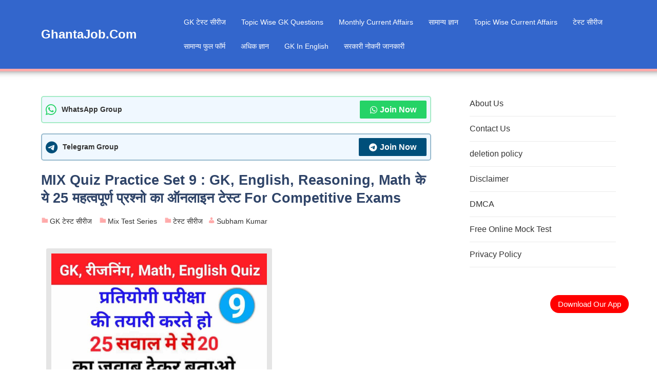

--- FILE ---
content_type: text/html; charset=UTF-8
request_url: https://www.ghantajob.com/mix-quiz-practice-set-reasoning-english-gk-questions-math-top-questions-quiz/
body_size: 24505
content:
<!DOCTYPE html><html lang="en-US" prefix="og: https://ogp.me/ns#"><head><script data-no-optimize="1">var litespeed_docref=sessionStorage.getItem("litespeed_docref");litespeed_docref&&(Object.defineProperty(document,"referrer",{get:function(){return litespeed_docref}}),sessionStorage.removeItem("litespeed_docref"));</script> <meta charset="UTF-8" /><meta name="viewport" content="width=device-width,initial-scale=1"/><title>MIX Quiz Practice Set 9 : GK, English, Reasoning, Math के ये 25 महत्वपूर्ण प्रश्नो का ऑनलाइन टेस्ट For Competitive Exams &raquo; GhantaJob.Com</title><meta name="description" content="नमस्कार दोस्तों आज मैं आप सभी के लिए सामान्य ज्ञान रिजनिंग Math इंग्लिश और हिंदी के महत्वपूर्ण प्रश्नों का मिक्स ऑनलाइन टेस्ट लेकर आया हूं इसके अंदर दिए गए"/><meta name="robots" content="follow, index, max-snippet:-1, max-video-preview:-1, max-image-preview:large"/><link rel="canonical" href="https://www.ghantajob.com/mix-quiz-practice-set-reasoning-english-gk-questions-math-top-questions-quiz/" /><meta property="og:locale" content="en_US" /><meta property="og:type" content="article" /><meta property="og:title" content="MIX Quiz Practice Set 9 : GK, English, Reasoning, Math के ये 25 महत्वपूर्ण प्रश्नो का ऑनलाइन टेस्ट For Competitive Exams &raquo; GhantaJob.Com" /><meta property="og:description" content="नमस्कार दोस्तों आज मैं आप सभी के लिए सामान्य ज्ञान रिजनिंग Math इंग्लिश और हिंदी के महत्वपूर्ण प्रश्नों का मिक्स ऑनलाइन टेस्ट लेकर आया हूं इसके अंदर दिए गए" /><meta property="og:url" content="https://www.ghantajob.com/mix-quiz-practice-set-reasoning-english-gk-questions-math-top-questions-quiz/" /><meta property="og:site_name" content="Ghanta Job" /><meta property="article:section" content="GK टेस्ट सीरीज" /><meta property="og:image" content="https://www.ghantajob.com/wp-content/uploads/2024/01/WhatsApp-Image-2024-01-18-at-5-compressed.jpg" /><meta property="og:image:secure_url" content="https://www.ghantajob.com/wp-content/uploads/2024/01/WhatsApp-Image-2024-01-18-at-5-compressed.jpg" /><meta property="og:image:width" content="1280" /><meta property="og:image:height" content="730" /><meta property="og:image:alt" content="MIX Quiz Practice Set 9" /><meta property="og:image:type" content="image/jpeg" /><meta property="article:published_time" content="2024-01-22T12:20:25+05:30" /><meta name="twitter:card" content="summary_large_image" /><meta name="twitter:title" content="MIX Quiz Practice Set 9 : GK, English, Reasoning, Math के ये 25 महत्वपूर्ण प्रश्नो का ऑनलाइन टेस्ट For Competitive Exams &raquo; GhantaJob.Com" /><meta name="twitter:description" content="नमस्कार दोस्तों आज मैं आप सभी के लिए सामान्य ज्ञान रिजनिंग Math इंग्लिश और हिंदी के महत्वपूर्ण प्रश्नों का मिक्स ऑनलाइन टेस्ट लेकर आया हूं इसके अंदर दिए गए" /><meta name="twitter:image" content="https://www.ghantajob.com/wp-content/uploads/2024/01/WhatsApp-Image-2024-01-18-at-5-compressed.jpg" /><meta name="twitter:label1" content="Written by" /><meta name="twitter:data1" content="Subham Kumar" /><meta name="twitter:label2" content="Time to read" /><meta name="twitter:data2" content="5 minutes" /><link rel='dns-prefetch' href='//static.addtoany.com' /><link rel='dns-prefetch' href='//www.googletagmanager.com' /><link rel="alternate" type="application/rss+xml" title="GhantaJob.Com &raquo; Feed" href="https://www.ghantajob.com/feed/" /><link rel="alternate" type="application/rss+xml" title="GhantaJob.Com &raquo; Comments Feed" href="https://www.ghantajob.com/comments/feed/" /><link rel="alternate" type="application/rss+xml" title="GhantaJob.Com &raquo; MIX Quiz Practice Set 9 : GK, English, Reasoning, Math के ये 25 महत्वपूर्ण प्रश्नो का ऑनलाइन टेस्ट For Competitive Exams Comments Feed" href="https://www.ghantajob.com/mix-quiz-practice-set-reasoning-english-gk-questions-math-top-questions-quiz/feed/" /><link rel="alternate" title="oEmbed (JSON)" type="application/json+oembed" href="https://www.ghantajob.com/wp-json/oembed/1.0/embed?url=https%3A%2F%2Fwww.ghantajob.com%2Fmix-quiz-practice-set-reasoning-english-gk-questions-math-top-questions-quiz%2F" /><link rel="alternate" title="oEmbed (XML)" type="text/xml+oembed" href="https://www.ghantajob.com/wp-json/oembed/1.0/embed?url=https%3A%2F%2Fwww.ghantajob.com%2Fmix-quiz-practice-set-reasoning-english-gk-questions-math-top-questions-quiz%2F&#038;format=xml" /><link rel="alternate" type="application/rss+xml" title="GhantaJob.Com &raquo; Stories Feed" href="https://www.ghantajob.com/web-stories/feed/"><style id="litespeed-ccss">ul{box-sizing:border-box}.entry-content{counter-reset:footnotes}:root{--wp--preset--font-size--normal:16px;--wp--preset--font-size--huge:42px}.aligncenter{clear:both}.screen-reader-text{border:0;clip:rect(1px,1px,1px,1px);clip-path:inset(50%);height:1px;margin:-1px;overflow:hidden;padding:0;position:absolute;width:1px;word-wrap:normal!important}:root{--wp--preset--aspect-ratio--square:1;--wp--preset--aspect-ratio--4-3:4/3;--wp--preset--aspect-ratio--3-4:3/4;--wp--preset--aspect-ratio--3-2:3/2;--wp--preset--aspect-ratio--2-3:2/3;--wp--preset--aspect-ratio--16-9:16/9;--wp--preset--aspect-ratio--9-16:9/16;--wp--preset--color--black:#000;--wp--preset--color--cyan-bluish-gray:#abb8c3;--wp--preset--color--white:#fff;--wp--preset--color--pale-pink:#f78da7;--wp--preset--color--vivid-red:#cf2e2e;--wp--preset--color--luminous-vivid-orange:#ff6900;--wp--preset--color--luminous-vivid-amber:#fcb900;--wp--preset--color--light-green-cyan:#7bdcb5;--wp--preset--color--vivid-green-cyan:#00d084;--wp--preset--color--pale-cyan-blue:#8ed1fc;--wp--preset--color--vivid-cyan-blue:#0693e3;--wp--preset--color--vivid-purple:#9b51e0;--wp--preset--color--contrast:var(--contrast);--wp--preset--color--contrast-2:var(--contrast-2);--wp--preset--color--contrast-3:var(--contrast-3);--wp--preset--color--base:var(--base);--wp--preset--color--base-2:var(--base-2);--wp--preset--color--base-3:var(--base-3);--wp--preset--color--accent:var(--accent);--wp--preset--color--accent-hover:var(--accent-hover);--wp--preset--color--highlight:var(--highlight);--wp--preset--gradient--vivid-cyan-blue-to-vivid-purple:linear-gradient(135deg,rgba(6,147,227,1) 0%,#9b51e0 100%);--wp--preset--gradient--light-green-cyan-to-vivid-green-cyan:linear-gradient(135deg,#7adcb4 0%,#00d082 100%);--wp--preset--gradient--luminous-vivid-amber-to-luminous-vivid-orange:linear-gradient(135deg,rgba(252,185,0,1) 0%,rgba(255,105,0,1) 100%);--wp--preset--gradient--luminous-vivid-orange-to-vivid-red:linear-gradient(135deg,rgba(255,105,0,1) 0%,#cf2e2e 100%);--wp--preset--gradient--very-light-gray-to-cyan-bluish-gray:linear-gradient(135deg,#eee 0%,#a9b8c3 100%);--wp--preset--gradient--cool-to-warm-spectrum:linear-gradient(135deg,#4aeadc 0%,#9778d1 20%,#cf2aba 40%,#ee2c82 60%,#fb6962 80%,#fef84c 100%);--wp--preset--gradient--blush-light-purple:linear-gradient(135deg,#ffceec 0%,#9896f0 100%);--wp--preset--gradient--blush-bordeaux:linear-gradient(135deg,#fecda5 0%,#fe2d2d 50%,#6b003e 100%);--wp--preset--gradient--luminous-dusk:linear-gradient(135deg,#ffcb70 0%,#c751c0 50%,#4158d0 100%);--wp--preset--gradient--pale-ocean:linear-gradient(135deg,#fff5cb 0%,#b6e3d4 50%,#33a7b5 100%);--wp--preset--gradient--electric-grass:linear-gradient(135deg,#caf880 0%,#71ce7e 100%);--wp--preset--gradient--midnight:linear-gradient(135deg,#020381 0%,#2874fc 100%);--wp--preset--font-size--small:13px;--wp--preset--font-size--medium:20px;--wp--preset--font-size--large:36px;--wp--preset--font-size--x-large:42px;--wp--preset--spacing--20:.44rem;--wp--preset--spacing--30:.67rem;--wp--preset--spacing--40:1rem;--wp--preset--spacing--50:1.5rem;--wp--preset--spacing--60:2.25rem;--wp--preset--spacing--70:3.38rem;--wp--preset--spacing--80:5.06rem;--wp--preset--shadow--natural:6px 6px 9px rgba(0,0,0,.2);--wp--preset--shadow--deep:12px 12px 50px rgba(0,0,0,.4);--wp--preset--shadow--sharp:6px 6px 0px rgba(0,0,0,.2);--wp--preset--shadow--outlined:6px 6px 0px -3px rgba(255,255,255,1),6px 6px rgba(0,0,0,1);--wp--preset--shadow--crisp:6px 6px 0px rgba(0,0,0,1)}.kk-star-ratings{display:-webkit-box;display:-webkit-flex;display:-ms-flexbox;display:flex;-webkit-box-align:center;-webkit-align-items:center;-ms-flex-align:center;align-items:center}.kk-star-ratings.kksr-valign-top{margin-bottom:2rem}.kk-star-ratings.kksr-align-right{-webkit-box-pack:flex-end;-webkit-justify-content:flex-end;-ms-flex-pack:flex-end;justify-content:flex-end}.kk-star-ratings .kksr-stars{position:relative}.kk-star-ratings .kksr-stars .kksr-stars-active,.kk-star-ratings .kksr-stars .kksr-stars-inactive{display:flex}.kk-star-ratings .kksr-stars .kksr-stars-active{overflow:hidden;position:absolute;top:0;left:0}.kk-star-ratings .kksr-stars .kksr-star{padding-right:0}.kk-star-ratings .kksr-stars .kksr-star .kksr-icon{background-image:url("https://www.ghantajob.com/demo/kk-star-ratings/src/core/public/svg/inactive.svg")}.kk-star-ratings .kksr-stars .kksr-stars-active .kksr-star .kksr-icon{background-image:url("https://www.ghantajob.com/demo/kk-star-ratings/src/core/public/svg/active.svg")}.kk-star-ratings .kksr-legend{margin-left:.75rem;margin-right:.75rem}.ays-quiz-container p{padding:0 10px;margin:1em 0}.ays-quiz-container section.ays_quiz_timer_container{padding-top:5px}.ays-quiz-container section.ays_quiz_timer_container hr{padding:0;margin:0;border-bottom-color:#ccc}.ays-quiz-container form span{margin-top:0;margin:0}.ays-field{display:flex;text-align:left;opacity:1;margin-bottom:10px;position:relative}[id^=ays-quiz-container-] .ays-field input[type=radio]{display:none!important}.ays-quiz-answers .ays-field input~label[for^=ays-answer-]{font-weight:600;color:#484848;margin-bottom:0;width:100%;height:unset;display:block!important;padding:10px;word-wrap:break-word!important;white-space:initial!important;line-height:33px;text-transform:initial;max-width:100%;margin:0!important;letter-spacing:unset}.ays-field.ays_list_view_item input~label:before{content:"";display:inline-block;background:#ddd;background-clip:content-box;width:20px;height:20px;border:3px solid #ccc;padding:3px;box-sizing:border-box;vertical-align:middle;margin-right:10px}.ays-field.ays_list_view_item input[type=radio]~label:before{border-radius:50%}[id^=ays-quiz-container-] *{box-sizing:border-box;word-wrap:break-word}[id^=ays_finish_quiz_] div.step{display:flex;justify-content:center;align-items:center;border:0;width:100%;position:relative;padding-top:45px}[id^=ays_finish_quiz_]>div.step.ays_thank_you_fs{padding-top:0!important}[id^=ays_finish_quiz_]>div.step.ays_thank_you_fs .ays-abs-fs.ays-end-page{margin-top:0!important}[id^=ays_finish_quiz_] div.step div.ays-abs-fs{width:90%}[id^=ays_finish_quiz_] div.step:not(:first-of-type){display:none}[id^=ays_finish_quiz_] .action-button{display:inline-block;height:initial!important;width:auto;font-weight:700;border:0;margin:10px 5px;line-height:1;text-transform:initial!important;max-width:100%;min-width:fit-content;box-shadow:unset;text-align:center}[id^=ays_finish_quiz_] .action-button.ays_finish{margin:10px 5px}div.ays-quiz-container[id^=ays-quiz-container-] .ays-quiz-social-shares{margin:15px 0}div.ays-quiz-container[id^=ays-quiz-container-] .ays-quiz-share-btn-icon{font-family:FontAwesome;speak:none;font-style:normal;font-weight:400;font-variant:normal;text-transform:none;line-height:1;-webkit-font-smoothing:antialiased;-moz-osx-font-smoothing:grayscale;font-size:14px}.ays-share-btn-linkedin .ays-quiz-share-btn-icon:before{content:"\f08c"}.ays-share-btn-facebook .ays-quiz-share-btn-icon:before{content:"\f082"}.ays-share-btn-twitter .ays-quiz-share-btn-icon:before{content:"\f081"}.ays-share-btn,.ays-share-btn *{box-sizing:border-box}.ays-share-btn,.ays-share-btn *,.ays-share-btn *:before,.ays-share-btn *:after{box-sizing:border-box}div.ays-quiz-container[id^=ays-quiz-container-] .ays-share-btn{position:relative;display:inline-block;height:24px;margin:0;padding:2px 8px;line-height:1.53;letter-spacing:.04em;vertical-align:top;font-size:12px;font-weight:700;font-family:helvetica neue,Arial,sans-serif;color:#111;background:#e0e0e0;border:1px solid #c7c7c7;border-radius:2px;text-decoration:none}.ays-share-btn.ays-share-btn-branded{color:#fff}.ays-share-btn.ays-share-btn-branded.ays-share-btn-twitter{background:#55acee!important;border-color:#3ea1ec!important}.ays-share-btn.ays-share-btn-branded.ays-share-btn-facebook{background:#3b5998!important;border-color:#344e86!important}.ays-share-btn.ays-share-btn-branded.ays-share-btn-linkedin{background:#0976b4!important;color:#fff!important;border-color:#08669c!important}.ays-share-btn.ays-share-btn-twitter .ays-quiz-share-btn-icon,.ays-share-btn.ays-share-btn-linkedin .ays-quiz-share-btn-icon{position:relative;top:1px}@-moz-document url-prefix(){.ays-share-btn.ays-share-btn-twitter .ays-quiz-share-btn-icon,.ays-share-btn.ays-share-btn-linkedin .ays-quiz-share-btn-icon{top:0}}.ays-share-btn .ays-share-btn-text{padding-left:2px}.ays_buttons_div{display:flex;margin-top:15px;margin-bottom:15px;flex-wrap:wrap}.ays_buttons_div input{height:40px}.ays-quiz-container .ays_display_none{display:none!important}.ays_arrow{background:0 0!important;font-size:40px!important}.ays-field label.ays_position_initial,.ays-field.ays_list_view_item input+label{position:initial!important}.ays-field.ays_list_view_item label[for^=ays-answer]:last-of-type:before{content:none!important}.ays-loader{display:none}.ays-quiz-timer{margin:0!important}.ays-quiz-after-timer{display:none;margin:0!important}.ays_average{display:none}.ays-quiz-container *:after{content:none}.ays-quiz-container .ays-field label:last-child{overflow:hidden}.ays-quiz-container .ays-field input~label[for^=ays-answer]:empty{display:none!important;padding:0!important}.ays-quiz-container .ays-field input~label[for^=ays-answer].ays_empty_before_content:before{content:none!important}.ays-field label.ays_answer_image{overflow:hidden;border-radius:0;margin:0;padding:0;line-height:0!important}.ays_empty_before_content:before{content:none!important}.ays_score_display_none{display:none}.ays_quiz_question{word-wrap:break-word}.ays-quiz-container .ays-field{word-break:break-all}.ays-live-bar-wrap{box-sizing:border-box;position:absolute;height:15px;top:-15px;border:none;width:100%;background-color:transparent;display:none}.ays-live-bar-fill{height:100%;border-bottom:2px solid #000}.ays-live-bar-fill>span{line-height:15px!important;text-align:right!important;white-space:nowrap}.ays-live-bar-fill span{text-align:right;display:block;height:100%;color:inherit;font-size:11px}.ays-quiz-container[id^=ays-quiz-container] .ays_fa{display:inline-block;font:normal normal normal 14px/1 FontAwesome;font-family:FontAwesome;font-size:inherit;text-rendering:auto;-webkit-font-smoothing:antialiased;-moz-osx-font-smoothing:grayscale}.ays_fa_flag_checkered:before{content:"\f11e";font-weight:900}.ays_fa_arrow_left:before{content:"\f060";font-weight:900}.ays_fa_arrow_right:before{content:"\f061";font-weight:900}.ays_fa_undo:before{content:"\f0e2";font-weight:400}.ays_restart_button_p{text-align:center!important;margin:0!important}.action-button.ays_restart_button{width:auto;max-width:100%;padding:10px 20px;font-size:14px;font-family:inherit}.action-button.ays_restart_button span{margin-left:7px}div.ays_quiz_results_page{display:none}.ays_questtion_explanation,.wrong_answer_text,.right_answer_text{text-align:initial}.ays-progress{position:relative;overflow:hidden;margin-bottom:15px}.ays-progress-bar{overflow:hidden;width:0;height:100%;position:absolute;top:0;left:0;border-radius:5px}.ays-progress-value{color:#333;display:block;font-size:12px;line-height:15px;white-space:nowrap;background-color:transparent}.ays-progress-bg{position:relative;height:8px;border-radius:5px;overflow:hidden}.ays-progress-bar:after{background-image:-webkit-linear-gradient(45deg,rgba(255,255,255,.15) 25%,transparent 25%,transparent 50%,rgba(255,255,255,.15) 50%,rgba(255,255,255,.15) 75%,transparent 75%,transparent);background-image:-o-linear-gradient(45deg,rgba(255,255,255,.15) 25%,transparent 25%,transparent 50%,rgba(255,255,255,.15) 50%,rgba(255,255,255,.15) 75%,transparent 75%,transparent);background-image:linear-gradient(45deg,rgba(255,255,255,.15) 25%,transparent 25%,transparent 50%,rgba(255,255,255,.15) 50%,rgba(255,255,255,.15) 75%,transparent 75%,transparent);-webkit-background-size:40px 40px;background-size:40px 40px;position:absolute;content:''!important;top:0;left:0;width:100%;height:100%}.ays-progress.first{-moz-border-radius:10px;-webkit-border-radius:10px;-ms-border-radius:10px;border-radius:10px;margin-bottom:10px;padding:0;background-color:#000;border:1px solid}.ays-progress-bar.first{-moz-border-radius:10px;-webkit-border-radius:10px;-ms-border-radius:10px;border-radius:10px;display:block;height:15px;width:0;margin:0;padding:0;background-color:#fff}.ays-progress-bar.first:after{content:none!important}.ays-progress-value.first{position:absolute;z-index:1;width:0;height:100%;text-align:center}.ays-progress-bg.first{height:15px;background:0 0}.ays-quiz-some-items-icons-wrap{display:flex;align-items:center;justify-content:flex-end;padding:7px}.ays-quiz-some-items-icons-wrap:empty{display:none}div.ays-quiz-container[id^=ays-quiz-container-] .ays-quiz-answers .ays-field input+label[for^=ays-answer-]{margin-top:0!important}.comment-form input{margin-bottom:10px}#cancel-comment-reply-link{padding-left:10px}body,figure,h1,h2,hr,html,li,p,ul{margin:0;padding:0;border:0}html{font-family:sans-serif;-webkit-text-size-adjust:100%;-ms-text-size-adjust:100%;-webkit-font-smoothing:antialiased;-moz-osx-font-smoothing:grayscale}main{display:block}html{box-sizing:border-box}*,:after,:before{box-sizing:inherit}button,input{font-family:inherit;font-size:100%;margin:0}[type=search]{-webkit-appearance:textfield;outline-offset:-2px}[type=search]::-webkit-search-decoration{-webkit-appearance:none}::-moz-focus-inner{border-style:none;padding:0}:-moz-focusring{outline:1px dotted ButtonText}body,button,input{font-family:-apple-system,system-ui,BlinkMacSystemFont,"Segoe UI",Helvetica,Arial,sans-serif,"Apple Color Emoji","Segoe UI Emoji","Segoe UI Symbol";font-weight:400;text-transform:none;font-size:17px;line-height:1.5}p{margin-bottom:1.5em}h1,h2{font-family:inherit;font-size:100%;font-style:inherit;font-weight:inherit}hr{background-color:rgba(0,0,0,.1);border:0;height:1px;margin-bottom:40px;margin-top:40px}h1{font-size:42px;margin-bottom:20px;line-height:1.2em;font-weight:400;text-transform:none}h2{font-size:35px;margin-bottom:20px;line-height:1.2em;font-weight:400;text-transform:none}ul{margin:0 0 1.5em 3em}ul{list-style:disc}li>ul{margin-bottom:0;margin-left:1.5em}i{font-style:italic}ins{text-decoration:none}figure{margin:0}img{height:auto;max-width:100%}button,input[type=button],input[type=submit]{background:#55555e;color:#fff;border:1px solid transparent;-webkit-appearance:button;padding:10px 20px}input[type=search]{border:1px solid;border-radius:0;padding:10px 15px;max-width:100%}a{text-decoration:none}.aligncenter{clear:both;display:block;margin:0 auto}.screen-reader-text{border:0;clip:rect(1px,1px,1px,1px);clip-path:inset(50%);height:1px;margin:-1px;overflow:hidden;padding:0;position:absolute!important;width:1px;word-wrap:normal!important}.main-navigation{z-index:100;padding:0;clear:both;display:block}.main-navigation a{display:block;text-decoration:none;font-weight:400;text-transform:none;font-size:15px}.main-navigation ul{list-style:none;margin:0;padding-left:0}.main-navigation .main-nav ul li a{padding-left:20px;padding-right:20px;line-height:60px}.inside-navigation{position:relative}.main-navigation .inside-navigation{display:flex;align-items:center;flex-wrap:wrap;justify-content:space-between}.main-navigation .main-nav>ul{display:flex;flex-wrap:wrap;align-items:center}.main-navigation li{position:relative}.main-navigation .menu-bar-items{display:flex;align-items:center;font-size:15px}.main-navigation .menu-bar-items a{color:inherit}.main-navigation .menu-bar-item{position:relative}.main-navigation .menu-bar-item>a{padding-left:20px;padding-right:20px;line-height:60px}.nav-align-right .inside-navigation{justify-content:flex-end}.main-navigation ul ul{display:block;box-shadow:1px 1px 0 rgba(0,0,0,.1);float:left;position:absolute;left:-99999px;opacity:0;z-index:99999;width:200px;text-align:left;top:auto;height:0;overflow:hidden}.main-navigation ul ul a{display:block}.main-navigation ul ul li{width:100%}.main-navigation .main-nav ul ul li a{line-height:normal;padding:10px 20px;font-size:14px}.main-navigation .main-nav ul li.menu-item-has-children>a{padding-right:0;position:relative}.menu-item-has-children .dropdown-menu-toggle{display:inline-block;height:100%;clear:both;padding-right:20px;padding-left:10px}.main-title{margin:0;font-size:25px;line-height:1.2em;word-wrap:break-word;font-weight:700;text-transform:none}.posted-on .updated{display:none}.byline,.single .byline{display:inline}.entry-content:not(:first-child){margin-top:2em}.entry-header,.site-content{word-wrap:break-word}.entry-title{margin-bottom:0}.entry-meta{font-size:85%;margin-top:.5em;line-height:1.5}.wp-caption{margin-bottom:1.5em;max-width:100%;position:relative}.wp-caption img[class*=wp-image-]{display:block;margin:0 auto 0;max-width:100%}.wp-caption img{position:relative;vertical-align:bottom}.site-content{display:flex}.grid-container{margin-left:auto;margin-right:auto;max-width:1200px}.site-main>*{margin-bottom:20px}.separate-containers .inside-article{padding:40px}.separate-containers .site-main{margin:20px}.separate-containers.right-sidebar .site-main{margin-left:0}.separate-containers .inside-right-sidebar{margin-top:20px;margin-bottom:20px}.gp-icon{display:inline-flex;align-self:center}.gp-icon svg{height:1em;width:1em;top:.125em;position:relative;fill:currentColor}.icon-menu-bars svg:nth-child(2),.icon-search svg:nth-child(2){display:none}.container.grid-container{width:auto}.menu-toggle{display:none}.menu-toggle{padding:0 20px;line-height:60px;margin:0;font-weight:400;text-transform:none;font-size:15px}.menu-toggle .mobile-menu{padding-left:3px}.menu-toggle .gp-icon+.mobile-menu{padding-left:9px}button.menu-toggle{background-color:transparent;flex-grow:1;border:0;text-align:center}.has-menu-bar-items button.menu-toggle{flex-grow:0}@media (max-width:768px){.site-content{flex-direction:column}.container .site-content .content-area{width:auto}.is-right-sidebar.sidebar{width:auto;order:initial}#main{margin-left:0;margin-right:0}body:not(.no-sidebar) #main{margin-bottom:0}.entry-meta{font-size:inherit}.entry-meta a{line-height:1.8em}}body{background-color:var(--base);color:var(--contrast)}a{color:#1b78e2}:root{--contrast:#212121;--contrast-2:#2f4468;--contrast-3:#878787;--base:#fafafa;--base-2:#f7f8f9;--base-3:#fff;--accent:#242226;--accent-hover:#35343a;--highlight:#0c9d65}.gp-modal:not(.gp-modal--open):not(.gp-modal--transition){display:none}.gp-modal__overlay{display:none;position:fixed;top:0;left:0;right:0;bottom:0;background:rgba(0,0,0,.2);display:flex;justify-content:center;align-items:center;z-index:10000;backdrop-filter:blur(3px);opacity:0}.gp-modal__container{max-width:100%;max-height:100vh;transform:scale(.9);padding:0 10px}.search-modal-fields{display:flex}.gp-search-modal .gp-modal__overlay{align-items:flex-start;padding-top:25vh;background:var(--gp-search-modal-overlay-bg-color)}.search-modal-form{width:500px;max-width:100%;background-color:var(--gp-search-modal-bg-color);color:var(--gp-search-modal-text-color)}.search-modal-form .search-field{width:100%;height:60px;background-color:transparent;border:0;appearance:none;color:currentColor}.search-modal-fields button{background-color:transparent;border:0;color:currentColor;width:60px}body,button,input{font-family:Open Sans,sans-serif;font-size:17px}.main-title{font-size:25px}button:not(.menu-toggle),html input[type=button],input[type=submit]{font-size:15px}h1{font-weight:600;font-size:40px}h2{font-family:inherit;font-weight:600;text-transform:capitalize;font-style:initial;font-size:25px}.main-title a{color:#fff}.main-navigation,.main-navigation ul ul{background-color:#0c9d65}.main-navigation .main-nav ul li a,.main-navigation .menu-toggle,.main-navigation .menu-bar-items{color:var(--base-3)}.main-navigation .main-nav ul li[class*=current-menu-]>a{color:var(--base-3);background-color:#06b773}.separate-containers .inside-article{background-color:var(--base-3)}.inside-article a,.comments-area a{color:var(--accent-2)}.entry-meta{color:var(--contrast-3)}.entry-meta a{color:var(--contrast-2)}h1{color:var(--contrast-2)}h2{color:var(--contrast-2)}input[type=search]{color:var(--contrast);background-color:#fafafa;border-color:var(--contrast)}button,html input[type=button],input[type=submit]{color:#fff;background-color:var(--accent)}:root{--gp-search-modal-bg-color:var(--base-3);--gp-search-modal-text-color:var(--contrast);--gp-search-modal-overlay-bg-color:rgba(0,0,0,.2)}.nav-below-header .main-navigation .inside-navigation.grid-container{padding:0 25px}.main-navigation .main-nav ul li a,.menu-toggle,.main-navigation .menu-bar-item>a{padding-left:15px;padding-right:15px;line-height:35px}.main-navigation .main-nav ul ul li a{padding:10px 15px}.menu-item-has-children .dropdown-menu-toggle{padding-right:15px}@media (max-width:768px){.separate-containers .inside-article{padding:30px}}.is-right-sidebar{width:30%}.site-content .content-area{width:70%}@media (max-width:768px){.main-navigation .menu-toggle{display:block}.main-navigation ul,.main-navigation:not(.slideout-navigation):not(.toggled) .main-nav>ul{display:none}.nav-align-right .inside-navigation{justify-content:space-between}}@media (max-width:768px){.main-navigation .main-nav ul li a,.main-navigation .menu-toggle,.main-navigation .menu-bar-item>a{line-height:80px}}.addtoany_content{clear:both;margin:16px auto}.addtoany_list{display:inline;line-height:16px}.a2a_kit a:empty{display:none}.addtoany_list a{border:0;box-shadow:none;display:inline-block;font-size:16px;padding:0 4px;vertical-align:middle}.navigation-branding{display:flex;align-items:center;order:0;margin-right:10px}.navigation-branding .main-title a{font-family:inherit;font-size:inherit;font-weight:inherit;text-transform:unset}.main-navigation .menu-toggle{flex-grow:1;width:auto}.main-navigation.has-branding .menu-toggle{flex-grow:0;padding-right:20px;order:2}.nav-align-right .navigation-branding{margin-right:auto}.main-navigation.has-branding .inside-navigation.grid-container{padding:0 40px}.navigation-branding .main-title{line-height:35px}@media (max-width:768px){.navigation-branding{margin-right:auto;margin-left:10px}.navigation-branding .main-title{margin-left:10px}.main-navigation.has-branding .inside-navigation.grid-container{padding:0}.navigation-branding .main-title{line-height:80px}}.inside-article,.container-widget{border-right:2px solid rgba(0,0,0,.07);border-bottom:2px solid rgba(0,0,0,.07);box-shadow:0 0 10px rgba(232,234,237,.5)}img{height:auto;max-width:100%}button,input[type=button],input[type=submit]{background-image:linear-gradient(to right,#04a17a 0%,#04a17a 51%,#04a17a 100%);color:#fff;border:1px solid transparent;-webkit-appearance:button;padding:10px 20px;border-radius:10px}.fab,.fas{-moz-osx-font-smoothing:grayscale;-webkit-font-smoothing:antialiased;display:var(--fa-display,inline-block);font-style:normal;font-variant:normal;line-height:1;text-rendering:auto}:host,:root{--fa-font-brands:normal 400 1em/1 "Font Awesome 6 Brands"}.fab{font-family:"Font Awesome 6 Brands";font-weight:400}.fa-telegram:before{content:"\f2c6"}.fa-whatsapp:before{content:"\f232"}:host,:root{--fa-font-regular:normal 400 1em/1 "Font Awesome 6 Free"}:host,:root{--fa-font-solid:normal 900 1em/1 "Font Awesome 6 Free"}.fas{font-family:"Font Awesome 6 Free";font-weight:900}.group-card{margin-bottom:20px;position:relative;border:2px solid transparent;border-radius:5px;background:#f0f8ff;display:flex;align-items:center;padding:7px;justify-content:space-between;overflow:hidden}.whatsapp-card{animation:whatsapp-border-animation 1s infinite}.telegram-card{animation:telegram-border-animation 1s infinite}@keyframes whatsapp-border-animation{0%{border-color:transparent}50%{border-color:#25d366}100%{border-color:transparent}}@keyframes telegram-border-animation{0%{border-color:transparent}50%{border-color:#004f7a}100%{border-color:transparent}}.seoquake-nofollow{display:inline-flex;align-items:center;justify-content:center;font-size:1rem;font-weight:700;text-decoration:none;padding:5px 20px;border-radius:2px;flex-shrink:0;color:#fff!important}.seoquake-nofollow i{margin-right:5px}.whatsapp-card .seoquake-nofollow{background:#25d366}.telegram-card .seoquake-nofollow{background:#004f7a}div#ays-quiz-container-2121 *{box-sizing:border-box}#ays-quiz-container-2121 #ays_finish_quiz_2121 div.step{min-height:350px}#ays-quiz-container-2121.ays-quiz-container .ays-questions-container label[for^=ays-answer-],#ays-quiz-container-2121.ays-quiz-container .ays-questions-container p,#ays-quiz-container-2121.ays-quiz-container .ays-questions-container .ays_score_message,#ays-quiz-container-2121.ays-quiz-container .ays-questions-container .ays_message{color:#000;outline:none}#ays-quiz-container-2121 .ays_quiz_question,#ays-quiz-container-2121 .ays_quiz_question *:not([class^=enlighter]){color:#000}#ays-quiz-container-2121 input:first-letter{color:initial!important}#ays-quiz-container-2121 p::first-letter:not(.ays_no_questions_message){color:#000!important;background-color:transparent!important;font-size:inherit!important;font-weight:inherit!important;float:none!important;line-height:inherit!important;margin:0!important;padding:0!important}#ays-quiz-container-2121 .ays-field *{font-size:15px!important}#ays-quiz-container-2121 .ays_quiz_question p{font-size:16px;text-align:center}#ays-quiz-container-2121 .ays_quiz_question{text-align:center;margin-bottom:10px}div#ays-quiz-container-2121 .ays-questions-container .ays-field,div#ays-quiz-container-2121 .ays-questions-container .ays-field input~label[for^=ays-answer-],div#ays-quiz-container-2121 .ays-questions-container .ays_quiz_question,div#ays-quiz-container-2121 .ays-questions-container .ays_quiz_question *{word-break:break-word}#ays-quiz-container-2121 section.ays_quiz_timer_container hr{margin:0}#ays-quiz-container-2121 .ays_thank_you_fs p{text-align:center}#ays-quiz-container-2121 .wrong_answer_text{color:#ff4d4d}#ays-quiz-container-2121 .right_answer_text{color:#3c3}#ays-quiz-container-2121 #ays_finish_quiz_2121 .ays-progress{border-color:rgba(0,0,0,.8)}#ays-quiz-container-2121 #ays_finish_quiz_2121 .ays-progress-bg{background-color:rgba(0,0,0,.3)}#ays-quiz-container-2121 .ays-progress-value{color:#000;text-align:center}#ays-quiz-container-2121 .ays-progress-bar{background-color:#27ae60}#ays-quiz-container-2121 .ays-live-bar-fill{color:#000;border-bottom:2px solid rgba(0,0,0,.8);text-shadow:0px 0px 5px #fff}#ays-quiz-container-2121 .ays-live-bar-percent{display:none}#ays-quiz-container-2121 div.ays-quiz-timer{color:#000;text-align:center}#ays-quiz-container-2121 #ays_finish_quiz_2121 .action-button,div#ays-quiz-container-2121 #ays_finish_quiz_2121 .action-button.ays_restart_button{background-color:#27ae60;color:#333;font-size:17px;padding:10px 20px;border-radius:3px;white-space:nowrap;letter-spacing:0;box-shadow:unset}#ays-quiz-container-2121 #ays_finish_quiz_2121 .action-button.ays_arrow{color:#333!important;white-space:nowrap;padding:5px 10px}#ays-quiz-container-2121 .ays_restart_button{color:#333}#ays-quiz-container-2121 .ays_buttons_div{justify-content:center}#ays-quiz-container-2121 input[type=button],#ays-quiz-container-2121 input[type=submit]{color:#333!important;outline:none}#ays-quiz-container-2121 .ays_finish.action-button{margin:10px 5px}#ays-quiz-container-2121 .ays-share-btn.ays-share-btn-branded{color:#fff}#ays-quiz-container-2121 .ays-field{border-color:#444;border-style:solid;border-width:1px;box-shadow:none;flex-direction:row-reverse}#ays-quiz-container-2121 #ays_finish_quiz_2121 .ays-field input~label[for^=ays-answer-]{padding:5px}#ays-quiz-container-2121 #ays_finish_quiz_2121 .ays-field{margin-bottom:10px}#ays-quiz-container-2121 label[for^=ays-answer]:before,#ays-quiz-container-2121 label[for^=ays-answer]:before{-webkit-mask-image:unset;mask-image:unset}@media screen and (max-width:768px){#ays-quiz-container-2121 .ays_quiz_question p{font-size:16px}#ays-quiz-container-2121 .ays-field *{font-size:15px!important}div#ays-quiz-container-2121 #ays_finish_quiz_2121 .action-button,div#ays-quiz-container-2121 #ays_finish_quiz_2121 .action-button.ays_restart_button{font-size:17px}}#ays-quiz-container-2121 p{margin:.625em}.gb-container-356d0541{display:flex;flex-direction:column;row-gap:20px;border-radius:10px}.gb-container-2a319431{width:100%;max-width:1200px;padding:50px;margin-right:auto;margin-left:auto;border-radius:10px;background-color:var(--highlight);color:var(--base-3)}@media (max-width:1024px){.gb-container-2a319431{padding:30px}}h2.gb-headline-3f6e0571{font-size:17px;padding:20px;border-radius:10px;color:var(--base-3);background-color:var(--highlight)}.float{position:fixed;width:0;height:0;bottom:30%;margin-bottom:-55px;right:30px;color:#fff!important;background-color:#05940b;color:#fff;border-radius:0;text-align:center;font-size:30px;box-shadow:2px 2px 3px #999;z-index:100}.my-float{font-family:FontAwesome;margin-top:16px}.float:before{content:'Download Our App';position:absolute;left:-178px;top:16px;font-size:15px;background:red;padding:5px 15px;border-radius:30px;color:#fff}.fa-whatsapp:before{content:"\f232"}.fa-telegram:before{content:"\f2c6"}.animated{-webkit-animation-duration:1s!important;animation-duration:1s!important;-webkit-animation-fill-mode:both;animation-fill-mode:both}</style><link rel="preload" data-asynced="1" data-optimized="2" as="style" onload="this.onload=null;this.rel='stylesheet'" href="https://www.ghantajob.com/wp-content/litespeed/css/52408cf9b67dce7e5457ead9029adf79.css?ver=f20ae" /><script data-optimized="1" type="litespeed/javascript" data-src="https://www.ghantajob.com/wp-content/plugins/litespeed-cache/assets/js/css_async.min.js"></script> <script type="litespeed/javascript" data-src="https://www.ghantajob.com/wp-includes/js/jquery/jquery.min.js?ver=3.7.1" id="jquery-core-js"></script> 
 <script type="litespeed/javascript" data-src="https://www.googletagmanager.com/gtag/js?id=GT-WVC2FRKX" id="google_gtagjs-js"></script> <script id="google_gtagjs-js-after" type="litespeed/javascript">window.dataLayer=window.dataLayer||[];function gtag(){dataLayer.push(arguments)}
gtag("set","linker",{"domains":["www.ghantajob.com"]});gtag("js",new Date());gtag("set","developer_id.dZTNiMT",!0);gtag("config","GT-WVC2FRKX");window._googlesitekit=window._googlesitekit||{};window._googlesitekit.throttledEvents=[];window._googlesitekit.gtagEvent=(name,data)=>{var key=JSON.stringify({name,data});if(!!window._googlesitekit.throttledEvents[key]){return}window._googlesitekit.throttledEvents[key]=!0;setTimeout(()=>{delete window._googlesitekit.throttledEvents[key]},5);gtag("event",name,{...data,event_source:"site-kit"})}</script> <link rel="https://api.w.org/" href="https://www.ghantajob.com/wp-json/" /><link rel="alternate" title="JSON" type="application/json" href="https://www.ghantajob.com/wp-json/wp/v2/posts/27706" /><link rel="EditURI" type="application/rsd+xml" title="RSD" href="https://www.ghantajob.com/xmlrpc.php?rsd" /><meta name="generator" content="WordPress 6.9" /><link rel='shortlink' href='https://www.ghantajob.com/?p=27706' /><meta name="generator" content="Site Kit by Google 1.168.0" /><meta name="google-site-verification" content="DtSCSdxqs__Pksh_FEWEWdewA997sFIw_X5gW8dmT98" /><meta name="generator" content="BunnyPressLite 2.2" /><link rel="icon" href="https://www.ghantajob.com/wp-content/uploads/2025/03/cropped-logo-removebg-preview-32x32.png" sizes="32x32" /><link rel="icon" href="https://www.ghantajob.com/wp-content/uploads/2025/03/cropped-logo-removebg-preview-192x192.png" sizes="192x192" /><link rel="apple-touch-icon" href="https://www.ghantajob.com/wp-content/uploads/2025/03/cropped-logo-removebg-preview-180x180.png" /><meta name="msapplication-TileImage" content="https://www.ghantajob.com/wp-content/uploads/2025/03/cropped-logo-removebg-preview-270x270.png" /> <script type="litespeed/javascript" data-src="https://pagead2.googlesyndication.com/pagead/js/adsbygoogle.js?client=ca-pub-8254299492869848"
     crossorigin="anonymous"></script> <meta name="google-adsense-account" content="ca-pub-8254299492869848"></head><body id="bunnypresslite_top" class="wp-singular post-template-default single single-post postid-27706 single-format-standard wp-theme-bunnypresslite cat-5-id cat-540-id cat-4-id">
<a class="skip-link screen-reader-text" href="#main">Skip to content</a><div><header><div class="bunnypresslite_header width1150"><div id="header"  ><div class="sitename" ><a href="https://www.ghantajob.com/" title="GhantaJob.Com"><span class="siteicon">GhantaJob.Com</span></a></div></div><div class="headermenublock"><input type="checkbox" class="bunnypresslite_check" id="checkeds">
<label class="bunnypresslite_dm" for="checkeds">
<span class="bar top"></span>
<span class="bar middle"></span>
<span class="bar bottom"></span>
<span class="bunnypresslite_dm_menu">MENU</span>
</label>
<label class="bunnypresslite_close" for="checkeds"></label><nav class="header_navi"><ul class="navi"><li id="menu-item-20" class="menu-item menu-item-type-taxonomy menu-item-object-category current-post-ancestor current-menu-parent current-post-parent menu-item-has-children menu-item-20"><a href="https://www.ghantajob.com/category/gk-test-series/">GK टेस्ट सीरीज</a>
<input type="checkbox" id="bunnypresslite_dm_sub_1"><label for="bunnypresslite_dm_sub_1" class="bunnypresslite_dm_sub_1"></label><ul class="sub-menu"><li id="menu-item-7017" class="menu-item menu-item-type-taxonomy menu-item-object-category menu-item-7017"><a href="https://www.ghantajob.com/category/geography-most-important-gk-questions-online-test/">भूगोल प्रैक्टिस सेट</a></li><li id="menu-item-7019" class="menu-item menu-item-type-taxonomy menu-item-object-category menu-item-7019"><a href="https://www.ghantajob.com/category/history-most-important-questions-online-test/">इतिहास प्रैक्टिस सेट</a></li><li id="menu-item-7020" class="menu-item menu-item-type-taxonomy menu-item-object-category menu-item-7020"><a href="https://www.ghantajob.com/category/science-most-important-questions-online-test/">विज्ञान प्रैक्टिस सेट</a></li><li id="menu-item-7021" class="menu-item menu-item-type-taxonomy menu-item-object-category menu-item-7021"><a href="https://www.ghantajob.com/category/gk-questions-in-hindi/">समान्य ज्ञान प्रैक्टिस सेट</a></li><li id="menu-item-16463" class="menu-item menu-item-type-taxonomy menu-item-object-category menu-item-16463"><a href="https://www.ghantajob.com/category/indian-constitution-questions-quiz/">भारतीय संविधान Quizes</a></li><li id="menu-item-16464" class="menu-item menu-item-type-taxonomy menu-item-object-category menu-item-16464"><a href="https://www.ghantajob.com/category/sindhu-ghati-sbhyata-quizes/">सिंधु घाटी सभ्यता Quizes</a></li></ul></li><li id="menu-item-9409" class="menu-item menu-item-type-taxonomy menu-item-object-category menu-item-9409"><a href="https://www.ghantajob.com/category/topic-wise-gk-questions-online-test-practice-test/">Topic Wise GK Questions</a></li><li id="menu-item-373" class="menu-item menu-item-type-taxonomy menu-item-object-category menu-item-373"><a href="https://www.ghantajob.com/category/current-affairs-test-monthly/">Monthly Current Affairs</a></li><li id="menu-item-29" class="menu-item menu-item-type-taxonomy menu-item-object-category menu-item-29"><a href="https://www.ghantajob.com/category/%e0%a4%b8%e0%a4%be%e0%a4%ae%e0%a4%be%e0%a4%a8%e0%a5%8d%e0%a4%af-%e0%a4%9c%e0%a5%8d%e0%a4%9e%e0%a4%be%e0%a4%a8/">सामान्य ज्ञान</a></li><li id="menu-item-469" class="menu-item menu-item-type-taxonomy menu-item-object-category menu-item-469"><a href="https://www.ghantajob.com/category/topic-wise-current-affairs/">Topic Wise Current Affairs</a></li><li id="menu-item-24" class="menu-item menu-item-type-taxonomy menu-item-object-category current-post-ancestor current-menu-parent current-post-parent menu-item-has-children menu-item-24"><a href="https://www.ghantajob.com/category/%e0%a4%9f%e0%a5%87%e0%a4%b8%e0%a5%8d%e0%a4%9f-%e0%a4%b8%e0%a5%80%e0%a4%b0%e0%a5%80%e0%a4%9c/">टेस्ट सीरीज</a>
<input type="checkbox" id="bunnypresslite_dm_sub_2"><label for="bunnypresslite_dm_sub_2" class="bunnypresslite_dm_sub_2"></label><ul class="sub-menu"><li id="menu-item-7018" class="menu-item menu-item-type-taxonomy menu-item-object-category current-post-ancestor current-menu-parent current-post-parent menu-item-7018"><a href="https://www.ghantajob.com/category/gk-test-series/">GK टेस्ट सीरीज</a></li><li id="menu-item-23" class="menu-item menu-item-type-taxonomy menu-item-object-category menu-item-23"><a href="https://www.ghantajob.com/category/%e0%a4%87%e0%a4%82%e0%a4%97%e0%a5%8d%e0%a4%b2%e0%a4%bf%e0%a4%b6-%e0%a4%9f%e0%a5%87%e0%a4%b8%e0%a5%8d%e0%a4%9f-%e0%a4%b8%e0%a5%80%e0%a4%b0%e0%a5%80%e0%a4%9c/">इंग्लिश टेस्ट सीरीज</a></li><li id="menu-item-26" class="menu-item menu-item-type-taxonomy menu-item-object-category menu-item-26"><a href="https://www.ghantajob.com/category/%e0%a4%b0%e0%a5%80%e0%a4%9c%e0%a4%a8%e0%a4%bf%e0%a4%82%e0%a4%97-%e0%a4%9f%e0%a5%87%e0%a4%b8%e0%a5%8d%e0%a4%9f-%e0%a4%b8%e0%a5%80%e0%a4%b0%e0%a5%80%e0%a4%9c/">रीजनिंग टेस्ट सीरीज</a></li><li id="menu-item-21" class="menu-item menu-item-type-taxonomy menu-item-object-category menu-item-21"><a href="https://www.ghantajob.com/category/math-%e0%a4%9f%e0%a5%87%e0%a4%b8%e0%a5%8d%e0%a4%9f-%e0%a4%b8%e0%a5%80%e0%a4%b0%e0%a5%80%e0%a4%9c/">Math टेस्ट सीरीज</a></li><li id="menu-item-17505" class="menu-item menu-item-type-taxonomy menu-item-object-category menu-item-17505"><a href="https://www.ghantajob.com/category/hindi-vyakaran-grammar-test-series/">हिन्दी व्याकरण टेस्ट सीरीज</a></li></ul></li><li id="menu-item-30" class="menu-item menu-item-type-taxonomy menu-item-object-category menu-item-30"><a href="https://www.ghantajob.com/category/%e0%a4%b8%e0%a4%be%e0%a4%ae%e0%a4%be%e0%a4%a8%e0%a5%8d%e0%a4%af-%e0%a4%ab%e0%a5%81%e0%a4%b2-%e0%a4%ab%e0%a5%89%e0%a4%b0%e0%a5%8d%e0%a4%ae/">सामान्य फुल फॉर्म</a></li><li id="menu-item-22" class="menu-item menu-item-type-taxonomy menu-item-object-category menu-item-22"><a href="https://www.ghantajob.com/category/%e0%a4%85%e0%a4%a7%e0%a4%bf%e0%a4%95-%e0%a4%9c%e0%a5%8d%e0%a4%9e%e0%a4%be%e0%a4%a8/">अधिक ज्ञान</a></li><li id="menu-item-14448" class="menu-item menu-item-type-taxonomy menu-item-object-category menu-item-14448"><a href="https://www.ghantajob.com/category/gk-in-english/">GK In English</a></li><li id="menu-item-15898" class="menu-item menu-item-type-taxonomy menu-item-object-category menu-item-15898"><a href="https://www.ghantajob.com/category/%e0%a4%b8%e0%a4%b0%e0%a4%95%e0%a4%be%e0%a4%b0%e0%a5%80-%e0%a4%a8%e0%a5%8b%e0%a4%95%e0%a4%b0%e0%a5%80-%e0%a4%9c%e0%a4%be%e0%a4%a8%e0%a4%95%e0%a4%be%e0%a4%b0%e0%a5%80/">सरकारी नोकरी जानकारी</a></li></ul></nav></div></div></header><div class="sitebody"><div class="width1150"><div class="width1150"></div></div><div class="inbody width1150"><div id="main" class="right_content"><div class="contents"><div class='code-block code-block-6' style='margin: 8px auto; text-align: center; display: block; clear: both;'><html lang="en"><head><meta charset="UTF-8"><meta name="viewport" content="width=device-width, initial-scale=1.0"><title>Social Media Group Cards</title></head><body><div class="group-card whatsapp-card">
<span style="display: flex; align-items: center;"><i class="fab fa-whatsapp"
style="font-size:24px;color:#25d366;"></i>
<span style="font-weight: bold; margin-left: 10px; font-size: 0.9rem !important;">WhatsApp Group</span>
</span>
<a class="seoquake-nofollow" href="https://whatsapp.com/channel/0029VaRQNykGE56n1stsFR0d"nofollow noopener noreferrer"
target="_blank">
<i class="fab fa-whatsapp"></i> Join Now
</a></div><div class="group-card telegram-card">
<span style="display: flex; align-items: center;"><i class="fab fa-telegram"
style="font-size:24px;color:#004F7A;"></i>
<span style="font-weight: bold; margin-left: 10px; font-size: 0.9rem !important;">Telegram Group</span>
</span>
<a class="seoquake-nofollow" href="https://t.me/+1p_kthVrekA4YzQ1" rel="nofollow noopener noreferrer"
target="_blank">
<i class="fab fa-telegram"></i> Join Now
</a></div> <script data-no-optimize="1">window.lazyLoadOptions=Object.assign({},{threshold:300},window.lazyLoadOptions||{});!function(t,e){"object"==typeof exports&&"undefined"!=typeof module?module.exports=e():"function"==typeof define&&define.amd?define(e):(t="undefined"!=typeof globalThis?globalThis:t||self).LazyLoad=e()}(this,function(){"use strict";function e(){return(e=Object.assign||function(t){for(var e=1;e<arguments.length;e++){var n,a=arguments[e];for(n in a)Object.prototype.hasOwnProperty.call(a,n)&&(t[n]=a[n])}return t}).apply(this,arguments)}function o(t){return e({},at,t)}function l(t,e){return t.getAttribute(gt+e)}function c(t){return l(t,vt)}function s(t,e){return function(t,e,n){e=gt+e;null!==n?t.setAttribute(e,n):t.removeAttribute(e)}(t,vt,e)}function i(t){return s(t,null),0}function r(t){return null===c(t)}function u(t){return c(t)===_t}function d(t,e,n,a){t&&(void 0===a?void 0===n?t(e):t(e,n):t(e,n,a))}function f(t,e){et?t.classList.add(e):t.className+=(t.className?" ":"")+e}function _(t,e){et?t.classList.remove(e):t.className=t.className.replace(new RegExp("(^|\\s+)"+e+"(\\s+|$)")," ").replace(/^\s+/,"").replace(/\s+$/,"")}function g(t){return t.llTempImage}function v(t,e){!e||(e=e._observer)&&e.unobserve(t)}function b(t,e){t&&(t.loadingCount+=e)}function p(t,e){t&&(t.toLoadCount=e)}function n(t){for(var e,n=[],a=0;e=t.children[a];a+=1)"SOURCE"===e.tagName&&n.push(e);return n}function h(t,e){(t=t.parentNode)&&"PICTURE"===t.tagName&&n(t).forEach(e)}function a(t,e){n(t).forEach(e)}function m(t){return!!t[lt]}function E(t){return t[lt]}function I(t){return delete t[lt]}function y(e,t){var n;m(e)||(n={},t.forEach(function(t){n[t]=e.getAttribute(t)}),e[lt]=n)}function L(a,t){var o;m(a)&&(o=E(a),t.forEach(function(t){var e,n;e=a,(t=o[n=t])?e.setAttribute(n,t):e.removeAttribute(n)}))}function k(t,e,n){f(t,e.class_loading),s(t,st),n&&(b(n,1),d(e.callback_loading,t,n))}function A(t,e,n){n&&t.setAttribute(e,n)}function O(t,e){A(t,rt,l(t,e.data_sizes)),A(t,it,l(t,e.data_srcset)),A(t,ot,l(t,e.data_src))}function w(t,e,n){var a=l(t,e.data_bg_multi),o=l(t,e.data_bg_multi_hidpi);(a=nt&&o?o:a)&&(t.style.backgroundImage=a,n=n,f(t=t,(e=e).class_applied),s(t,dt),n&&(e.unobserve_completed&&v(t,e),d(e.callback_applied,t,n)))}function x(t,e){!e||0<e.loadingCount||0<e.toLoadCount||d(t.callback_finish,e)}function M(t,e,n){t.addEventListener(e,n),t.llEvLisnrs[e]=n}function N(t){return!!t.llEvLisnrs}function z(t){if(N(t)){var e,n,a=t.llEvLisnrs;for(e in a){var o=a[e];n=e,o=o,t.removeEventListener(n,o)}delete t.llEvLisnrs}}function C(t,e,n){var a;delete t.llTempImage,b(n,-1),(a=n)&&--a.toLoadCount,_(t,e.class_loading),e.unobserve_completed&&v(t,n)}function R(i,r,c){var l=g(i)||i;N(l)||function(t,e,n){N(t)||(t.llEvLisnrs={});var a="VIDEO"===t.tagName?"loadeddata":"load";M(t,a,e),M(t,"error",n)}(l,function(t){var e,n,a,o;n=r,a=c,o=u(e=i),C(e,n,a),f(e,n.class_loaded),s(e,ut),d(n.callback_loaded,e,a),o||x(n,a),z(l)},function(t){var e,n,a,o;n=r,a=c,o=u(e=i),C(e,n,a),f(e,n.class_error),s(e,ft),d(n.callback_error,e,a),o||x(n,a),z(l)})}function T(t,e,n){var a,o,i,r,c;t.llTempImage=document.createElement("IMG"),R(t,e,n),m(c=t)||(c[lt]={backgroundImage:c.style.backgroundImage}),i=n,r=l(a=t,(o=e).data_bg),c=l(a,o.data_bg_hidpi),(r=nt&&c?c:r)&&(a.style.backgroundImage='url("'.concat(r,'")'),g(a).setAttribute(ot,r),k(a,o,i)),w(t,e,n)}function G(t,e,n){var a;R(t,e,n),a=e,e=n,(t=Et[(n=t).tagName])&&(t(n,a),k(n,a,e))}function D(t,e,n){var a;a=t,(-1<It.indexOf(a.tagName)?G:T)(t,e,n)}function S(t,e,n){var a;t.setAttribute("loading","lazy"),R(t,e,n),a=e,(e=Et[(n=t).tagName])&&e(n,a),s(t,_t)}function V(t){t.removeAttribute(ot),t.removeAttribute(it),t.removeAttribute(rt)}function j(t){h(t,function(t){L(t,mt)}),L(t,mt)}function F(t){var e;(e=yt[t.tagName])?e(t):m(e=t)&&(t=E(e),e.style.backgroundImage=t.backgroundImage)}function P(t,e){var n;F(t),n=e,r(e=t)||u(e)||(_(e,n.class_entered),_(e,n.class_exited),_(e,n.class_applied),_(e,n.class_loading),_(e,n.class_loaded),_(e,n.class_error)),i(t),I(t)}function U(t,e,n,a){var o;n.cancel_on_exit&&(c(t)!==st||"IMG"===t.tagName&&(z(t),h(o=t,function(t){V(t)}),V(o),j(t),_(t,n.class_loading),b(a,-1),i(t),d(n.callback_cancel,t,e,a)))}function $(t,e,n,a){var o,i,r=(i=t,0<=bt.indexOf(c(i)));s(t,"entered"),f(t,n.class_entered),_(t,n.class_exited),o=t,i=a,n.unobserve_entered&&v(o,i),d(n.callback_enter,t,e,a),r||D(t,n,a)}function q(t){return t.use_native&&"loading"in HTMLImageElement.prototype}function H(t,o,i){t.forEach(function(t){return(a=t).isIntersecting||0<a.intersectionRatio?$(t.target,t,o,i):(e=t.target,n=t,a=o,t=i,void(r(e)||(f(e,a.class_exited),U(e,n,a,t),d(a.callback_exit,e,n,t))));var e,n,a})}function B(e,n){var t;tt&&!q(e)&&(n._observer=new IntersectionObserver(function(t){H(t,e,n)},{root:(t=e).container===document?null:t.container,rootMargin:t.thresholds||t.threshold+"px"}))}function J(t){return Array.prototype.slice.call(t)}function K(t){return t.container.querySelectorAll(t.elements_selector)}function Q(t){return c(t)===ft}function W(t,e){return e=t||K(e),J(e).filter(r)}function X(e,t){var n;(n=K(e),J(n).filter(Q)).forEach(function(t){_(t,e.class_error),i(t)}),t.update()}function t(t,e){var n,a,t=o(t);this._settings=t,this.loadingCount=0,B(t,this),n=t,a=this,Y&&window.addEventListener("online",function(){X(n,a)}),this.update(e)}var Y="undefined"!=typeof window,Z=Y&&!("onscroll"in window)||"undefined"!=typeof navigator&&/(gle|ing|ro)bot|crawl|spider/i.test(navigator.userAgent),tt=Y&&"IntersectionObserver"in window,et=Y&&"classList"in document.createElement("p"),nt=Y&&1<window.devicePixelRatio,at={elements_selector:".lazy",container:Z||Y?document:null,threshold:300,thresholds:null,data_src:"src",data_srcset:"srcset",data_sizes:"sizes",data_bg:"bg",data_bg_hidpi:"bg-hidpi",data_bg_multi:"bg-multi",data_bg_multi_hidpi:"bg-multi-hidpi",data_poster:"poster",class_applied:"applied",class_loading:"litespeed-loading",class_loaded:"litespeed-loaded",class_error:"error",class_entered:"entered",class_exited:"exited",unobserve_completed:!0,unobserve_entered:!1,cancel_on_exit:!0,callback_enter:null,callback_exit:null,callback_applied:null,callback_loading:null,callback_loaded:null,callback_error:null,callback_finish:null,callback_cancel:null,use_native:!1},ot="src",it="srcset",rt="sizes",ct="poster",lt="llOriginalAttrs",st="loading",ut="loaded",dt="applied",ft="error",_t="native",gt="data-",vt="ll-status",bt=[st,ut,dt,ft],pt=[ot],ht=[ot,ct],mt=[ot,it,rt],Et={IMG:function(t,e){h(t,function(t){y(t,mt),O(t,e)}),y(t,mt),O(t,e)},IFRAME:function(t,e){y(t,pt),A(t,ot,l(t,e.data_src))},VIDEO:function(t,e){a(t,function(t){y(t,pt),A(t,ot,l(t,e.data_src))}),y(t,ht),A(t,ct,l(t,e.data_poster)),A(t,ot,l(t,e.data_src)),t.load()}},It=["IMG","IFRAME","VIDEO"],yt={IMG:j,IFRAME:function(t){L(t,pt)},VIDEO:function(t){a(t,function(t){L(t,pt)}),L(t,ht),t.load()}},Lt=["IMG","IFRAME","VIDEO"];return t.prototype={update:function(t){var e,n,a,o=this._settings,i=W(t,o);{if(p(this,i.length),!Z&&tt)return q(o)?(e=o,n=this,i.forEach(function(t){-1!==Lt.indexOf(t.tagName)&&S(t,e,n)}),void p(n,0)):(t=this._observer,o=i,t.disconnect(),a=t,void o.forEach(function(t){a.observe(t)}));this.loadAll(i)}},destroy:function(){this._observer&&this._observer.disconnect(),K(this._settings).forEach(function(t){I(t)}),delete this._observer,delete this._settings,delete this.loadingCount,delete this.toLoadCount},loadAll:function(t){var e=this,n=this._settings;W(t,n).forEach(function(t){v(t,e),D(t,n,e)})},restoreAll:function(){var e=this._settings;K(e).forEach(function(t){P(t,e)})}},t.load=function(t,e){e=o(e);D(t,e)},t.resetStatus=function(t){i(t)},t}),function(t,e){"use strict";function n(){e.body.classList.add("litespeed_lazyloaded")}function a(){console.log("[LiteSpeed] Start Lazy Load"),o=new LazyLoad(Object.assign({},t.lazyLoadOptions||{},{elements_selector:"[data-lazyloaded]",callback_finish:n})),i=function(){o.update()},t.MutationObserver&&new MutationObserver(i).observe(e.documentElement,{childList:!0,subtree:!0,attributes:!0})}var o,i;t.addEventListener?t.addEventListener("load",a,!1):t.attachEvent("onload",a)}(window,document);</script><script data-no-optimize="1">window.litespeed_ui_events=window.litespeed_ui_events||["mouseover","click","keydown","wheel","touchmove","touchstart"];var urlCreator=window.URL||window.webkitURL;function litespeed_load_delayed_js_force(){console.log("[LiteSpeed] Start Load JS Delayed"),litespeed_ui_events.forEach(e=>{window.removeEventListener(e,litespeed_load_delayed_js_force,{passive:!0})}),document.querySelectorAll("iframe[data-litespeed-src]").forEach(e=>{e.setAttribute("src",e.getAttribute("data-litespeed-src"))}),"loading"==document.readyState?window.addEventListener("DOMContentLoaded",litespeed_load_delayed_js):litespeed_load_delayed_js()}litespeed_ui_events.forEach(e=>{window.addEventListener(e,litespeed_load_delayed_js_force,{passive:!0})});async function litespeed_load_delayed_js(){let t=[];for(var d in document.querySelectorAll('script[type="litespeed/javascript"]').forEach(e=>{t.push(e)}),t)await new Promise(e=>litespeed_load_one(t[d],e));document.dispatchEvent(new Event("DOMContentLiteSpeedLoaded")),window.dispatchEvent(new Event("DOMContentLiteSpeedLoaded"))}function litespeed_load_one(t,e){console.log("[LiteSpeed] Load ",t);var d=document.createElement("script");d.addEventListener("load",e),d.addEventListener("error",e),t.getAttributeNames().forEach(e=>{"type"!=e&&d.setAttribute("data-src"==e?"src":e,t.getAttribute(e))});let a=!(d.type="text/javascript");!d.src&&t.textContent&&(d.src=litespeed_inline2src(t.textContent),a=!0),t.after(d),t.remove(),a&&e()}function litespeed_inline2src(t){try{var d=urlCreator.createObjectURL(new Blob([t.replace(/^(?:<!--)?(.*?)(?:-->)?$/gm,"$1")],{type:"text/javascript"}))}catch(e){d="data:text/javascript;base64,"+btoa(t.replace(/^(?:<!--)?(.*?)(?:-->)?$/gm,"$1"))}return d}</script><script data-no-optimize="1">var litespeed_vary=document.cookie.replace(/(?:(?:^|.*;\s*)_lscache_vary\s*\=\s*([^;]*).*$)|^.*$/,"");litespeed_vary||fetch("/wp-content/plugins/litespeed-cache/guest.vary.php",{method:"POST",cache:"no-cache",redirect:"follow"}).then(e=>e.json()).then(e=>{console.log(e),e.hasOwnProperty("reload")&&"yes"==e.reload&&(sessionStorage.setItem("litespeed_docref",document.referrer),window.location.reload(!0))});</script><script data-optimized="1" type="litespeed/javascript" data-src="https://www.ghantajob.com/wp-content/litespeed/js/25f5ee43f74de4ddd0e94e16d9366ee4.js?ver=f20ae"></script><script defer src="https://static.cloudflareinsights.com/beacon.min.js/vcd15cbe7772f49c399c6a5babf22c1241717689176015" integrity="sha512-ZpsOmlRQV6y907TI0dKBHq9Md29nnaEIPlkf84rnaERnq6zvWvPUqr2ft8M1aS28oN72PdrCzSjY4U6VaAw1EQ==" data-cf-beacon='{"version":"2024.11.0","token":"283c5cad0a394f2497e90ab082da6ea6","r":1,"server_timing":{"name":{"cfCacheStatus":true,"cfEdge":true,"cfExtPri":true,"cfL4":true,"cfOrigin":true,"cfSpeedBrain":true},"location_startswith":null}}' crossorigin="anonymous"></script>
</body></html></div><div id="post-27706" class="post post-27706 type-post status-publish format-standard has-post-thumbnail hentry category-gk-test-series category-gk-reasoning-math-english-hindi-mix-test category-4 cat-5-id cat-540-id cat-4-id has_thumb"><article  ><meta  content="https://www.ghantajob.com/mix-quiz-practice-set-reasoning-english-gk-questions-math-top-questions-quiz/"><h1 >MIX Quiz Practice Set 9 : GK, English, Reasoning, Math के ये 25 महत्वपूर्ण प्रश्नो का ऑनलाइन टेस्ट For Competitive Exams</h1>
<span class="singlecat"><a href="https://www.ghantajob.com/category/gk-test-series/" rel="category tag">GK टेस्ट सीरीज</a> <a href="https://www.ghantajob.com/category/gk-reasoning-math-english-hindi-mix-test/" rel="category tag">Mix Test Series</a> <a href="https://www.ghantajob.com/category/%e0%a4%9f%e0%a5%87%e0%a4%b8%e0%a5%8d%e0%a4%9f-%e0%a4%b8%e0%a5%80%e0%a4%b0%e0%a5%80%e0%a4%9c/" rel="category tag">टेस्ट सीरीज</a></span><span class="metaauthor"   ><a  href="https://www.ghantajob.com/author/admin/" rel="author"><span >Subham Kumar</span></a></span><meta  content="2024-01-22"><meta  content="2024-01-22"><div class="clear"></div><div   ><meta  content="GhantaJob.Com"><div   ><meta  content="https://www.ghantajob.com/wp-content/themes/bunnypresslite/images/bunnypresslite.png"><meta  content="100"><meta  content="100"></div></div><meta  content="https://www.ghantajob.com/wp-content/uploads/2024/01/WhatsApp-Image-2024-01-18-at-5-compressed-300x171.jpg"><div  class="post-content"><div class="addtoany_share_save_container addtoany_content addtoany_content_top"><div class="a2a_kit a2a_kit_size_34 addtoany_list" data-a2a-url="https://www.ghantajob.com/mix-quiz-practice-set-reasoning-english-gk-questions-math-top-questions-quiz/" data-a2a-title="MIX Quiz Practice Set 9 : GK, English, Reasoning, Math के ये 25 महत्वपूर्ण प्रश्नो का ऑनलाइन टेस्ट For Competitive Exams"><a class="a2a_button_facebook" href="https://www.addtoany.com/add_to/facebook?linkurl=https%3A%2F%2Fwww.ghantajob.com%2Fmix-quiz-practice-set-reasoning-english-gk-questions-math-top-questions-quiz%2F&amp;linkname=MIX%20Quiz%20Practice%20Set%209%20%3A%20GK%2C%20English%2C%20Reasoning%2C%20Math%20%E0%A4%95%E0%A5%87%20%E0%A4%AF%E0%A5%87%2025%20%E0%A4%AE%E0%A4%B9%E0%A4%A4%E0%A5%8D%E0%A4%B5%E0%A4%AA%E0%A5%82%E0%A4%B0%E0%A5%8D%E0%A4%A3%20%E0%A4%AA%E0%A5%8D%E0%A4%B0%E0%A4%B6%E0%A5%8D%E0%A4%A8%E0%A5%8B%20%E0%A4%95%E0%A4%BE%20%E0%A4%91%E0%A4%A8%E0%A4%B2%E0%A4%BE%E0%A4%87%E0%A4%A8%20%E0%A4%9F%E0%A5%87%E0%A4%B8%E0%A5%8D%E0%A4%9F%20For%20Competitive%20Exams" title="Facebook" rel="nofollow noopener" target="_blank"></a><a class="a2a_button_whatsapp" href="https://www.addtoany.com/add_to/whatsapp?linkurl=https%3A%2F%2Fwww.ghantajob.com%2Fmix-quiz-practice-set-reasoning-english-gk-questions-math-top-questions-quiz%2F&amp;linkname=MIX%20Quiz%20Practice%20Set%209%20%3A%20GK%2C%20English%2C%20Reasoning%2C%20Math%20%E0%A4%95%E0%A5%87%20%E0%A4%AF%E0%A5%87%2025%20%E0%A4%AE%E0%A4%B9%E0%A4%A4%E0%A5%8D%E0%A4%B5%E0%A4%AA%E0%A5%82%E0%A4%B0%E0%A5%8D%E0%A4%A3%20%E0%A4%AA%E0%A5%8D%E0%A4%B0%E0%A4%B6%E0%A5%8D%E0%A4%A8%E0%A5%8B%20%E0%A4%95%E0%A4%BE%20%E0%A4%91%E0%A4%A8%E0%A4%B2%E0%A4%BE%E0%A4%87%E0%A4%A8%20%E0%A4%9F%E0%A5%87%E0%A4%B8%E0%A5%8D%E0%A4%9F%20For%20Competitive%20Exams" title="WhatsApp" rel="nofollow noopener" target="_blank"></a><a class="a2a_button_twitter" href="https://www.addtoany.com/add_to/twitter?linkurl=https%3A%2F%2Fwww.ghantajob.com%2Fmix-quiz-practice-set-reasoning-english-gk-questions-math-top-questions-quiz%2F&amp;linkname=MIX%20Quiz%20Practice%20Set%209%20%3A%20GK%2C%20English%2C%20Reasoning%2C%20Math%20%E0%A4%95%E0%A5%87%20%E0%A4%AF%E0%A5%87%2025%20%E0%A4%AE%E0%A4%B9%E0%A4%A4%E0%A5%8D%E0%A4%B5%E0%A4%AA%E0%A5%82%E0%A4%B0%E0%A5%8D%E0%A4%A3%20%E0%A4%AA%E0%A5%8D%E0%A4%B0%E0%A4%B6%E0%A5%8D%E0%A4%A8%E0%A5%8B%20%E0%A4%95%E0%A4%BE%20%E0%A4%91%E0%A4%A8%E0%A4%B2%E0%A4%BE%E0%A4%87%E0%A4%A8%20%E0%A4%9F%E0%A5%87%E0%A4%B8%E0%A5%8D%E0%A4%9F%20For%20Competitive%20Exams" title="Twitter" rel="nofollow noopener" target="_blank"></a><a class="a2a_button_linkedin" href="https://www.addtoany.com/add_to/linkedin?linkurl=https%3A%2F%2Fwww.ghantajob.com%2Fmix-quiz-practice-set-reasoning-english-gk-questions-math-top-questions-quiz%2F&amp;linkname=MIX%20Quiz%20Practice%20Set%209%20%3A%20GK%2C%20English%2C%20Reasoning%2C%20Math%20%E0%A4%95%E0%A5%87%20%E0%A4%AF%E0%A5%87%2025%20%E0%A4%AE%E0%A4%B9%E0%A4%A4%E0%A5%8D%E0%A4%B5%E0%A4%AA%E0%A5%82%E0%A4%B0%E0%A5%8D%E0%A4%A3%20%E0%A4%AA%E0%A5%8D%E0%A4%B0%E0%A4%B6%E0%A5%8D%E0%A4%A8%E0%A5%8B%20%E0%A4%95%E0%A4%BE%20%E0%A4%91%E0%A4%A8%E0%A4%B2%E0%A4%BE%E0%A4%87%E0%A4%A8%20%E0%A4%9F%E0%A5%87%E0%A4%B8%E0%A5%8D%E0%A4%9F%20For%20Competitive%20Exams" title="LinkedIn" rel="nofollow noopener" target="_blank"></a><a class="a2a_button_telegram" href="https://www.addtoany.com/add_to/telegram?linkurl=https%3A%2F%2Fwww.ghantajob.com%2Fmix-quiz-practice-set-reasoning-english-gk-questions-math-top-questions-quiz%2F&amp;linkname=MIX%20Quiz%20Practice%20Set%209%20%3A%20GK%2C%20English%2C%20Reasoning%2C%20Math%20%E0%A4%95%E0%A5%87%20%E0%A4%AF%E0%A5%87%2025%20%E0%A4%AE%E0%A4%B9%E0%A4%A4%E0%A5%8D%E0%A4%B5%E0%A4%AA%E0%A5%82%E0%A4%B0%E0%A5%8D%E0%A4%A3%20%E0%A4%AA%E0%A5%8D%E0%A4%B0%E0%A4%B6%E0%A5%8D%E0%A4%A8%E0%A5%8B%20%E0%A4%95%E0%A4%BE%20%E0%A4%91%E0%A4%A8%E0%A4%B2%E0%A4%BE%E0%A4%87%E0%A4%A8%20%E0%A4%9F%E0%A5%87%E0%A4%B8%E0%A5%8D%E0%A4%9F%20For%20Competitive%20Exams" title="Telegram" rel="nofollow noopener" target="_blank"></a><a class="a2a_button_copy_link" href="https://www.addtoany.com/add_to/copy_link?linkurl=https%3A%2F%2Fwww.ghantajob.com%2Fmix-quiz-practice-set-reasoning-english-gk-questions-math-top-questions-quiz%2F&amp;linkname=MIX%20Quiz%20Practice%20Set%209%20%3A%20GK%2C%20English%2C%20Reasoning%2C%20Math%20%E0%A4%95%E0%A5%87%20%E0%A4%AF%E0%A5%87%2025%20%E0%A4%AE%E0%A4%B9%E0%A4%A4%E0%A5%8D%E0%A4%B5%E0%A4%AA%E0%A5%82%E0%A4%B0%E0%A5%8D%E0%A4%A3%20%E0%A4%AA%E0%A5%8D%E0%A4%B0%E0%A4%B6%E0%A5%8D%E0%A4%A8%E0%A5%8B%20%E0%A4%95%E0%A4%BE%20%E0%A4%91%E0%A4%A8%E0%A4%B2%E0%A4%BE%E0%A4%87%E0%A4%A8%20%E0%A4%9F%E0%A5%87%E0%A4%B8%E0%A5%8D%E0%A4%9F%20For%20Competitive%20Exams" title="Copy Link" rel="nofollow noopener" target="_blank"></a><a class="a2a_dd addtoany_share_save addtoany_share" href="https://www.addtoany.com/share"></a></div></div><figure id="attachment_27713" aria-describedby="caption-attachment-27713" style="width: 440px" class="wp-caption aligncenter"><img data-lazyloaded="1" src="[data-uri]" fetchpriority="high" decoding="async" class=" wp-image-27713" data-src="https://ghantajob.com/wp-content/uploads/2024/01/WhatsApp-Image-2024-01-18-at-5-compressed-300x171.jpg" alt="MIX Quiz Practice Set 9" width="440" height="251" data-srcset="https://www.ghantajob.com/wp-content/uploads/2024/01/WhatsApp-Image-2024-01-18-at-5-compressed-300x171.jpg 300w, https://www.ghantajob.com/wp-content/uploads/2024/01/WhatsApp-Image-2024-01-18-at-5-compressed-1024x584.jpg 1024w, https://www.ghantajob.com/wp-content/uploads/2024/01/WhatsApp-Image-2024-01-18-at-5-compressed-768x438.jpg 768w, https://www.ghantajob.com/wp-content/uploads/2024/01/WhatsApp-Image-2024-01-18-at-5-compressed.jpg 1280w" data-sizes="(max-width: 440px) 100vw, 440px"><figcaption id="caption-attachment-27713" class="wp-caption-text">MIX Quiz Practice Set 9</figcaption></figure><p>नमस्कार दोस्तों आज मैं आप सभी के लिए सामान्य ज्ञान रिजनिंग Math इंग्लिश और हिंदी के महत्वपूर्ण प्रश्नों का मिक्स ऑनलाइन टेस्ट लेकर आया हूं इसके अंदर दिए गए सभी प्रश्न महत्वपूर्ण है |</p><p>सभी ध्यान से ऑनलाइन टेस्ट दें कोशिश करें जल्दी से जल्दी आप टेस्ट को खत्म कर पाए और टेस्ट में कम नंबर आने के बाद आप दोबारा से टेस्ट को जरूर दें यह आने वाली सभी Exams के लिए महत्वपूर्ण है अगर आप किसी भी कंपटीशन एग्जाम की तैयारी करते हो तो उसमें यह सभी GK HINDI REASONING ENGLISH MATH Questions Important है |</p><p>इसमें मिक्स Questions दिए गए हैं इसका ऑनलाइन टेस्ट सभी ध्यान से दे इससे आप सभी को आपकी तयारी अच्छी करने में बोहत फायदा होगा आप अपनी तयारी मजबूत कर पाओगे |</p><h2><span id="MIX_Test_GK_English_Reasoning_Math_For_all_Competitive_Exams">MIX Test : GK, English, Reasoning, Math For all Competitive Exams</span></h2><div class="ays-quiz-wrap"><div class="ays-quiz-container ays_quiz_classic_light  " data-quest-effect="shake" data-hide-bg-image="false" id="ays-quiz-container-2833"><div class="ays-live-bar-wrap "><div class="ays-live-bar-fill " style="width: 0%;"><span><span class="ays-live-bar-percent">0</span>%</span></div></div><div class="ays-questions-container"><div class="ays-quiz-some-items-icons-wrap"></div>
<span class="ays_quizn_ancnoxneri_qanak"><i class="ays_fa ays_fa_users"></i> 0</span><form action="" method="post" autocomplete="off" id="ays_finish_quiz_2833" class=" enable_questions_result ">
<input type="hidden" value="list" class="answer_view_class">
<input type="hidden" value="" class="ays_qm_enable_arrows"><section style="display:none;" class="ays_quiz_timer_container"><div class="ays-quiz-timer " data-timer="3000"></div><div class="ays-quiz-after-timer  empty_after_timer_text "></div><hr style="height:1px;"></section><div class="step active-step"><div class="ays-abs-fs ays-start-page"><p class="ays-fs-title">MIX Quiz Practice Set 9</p><div class="ays-fs-subtitle"></div>
<input type="hidden" name="ays_quiz_id" value="2833">
<input type="hidden" name="ays_quiz_questions" value="36988,36989,36990,36991,36992,36993,36994,36995,36996,36997,36998,36999,37000,37001,37002,37003,37004,37005,37006,37007,37008,37009,36985,36986,36962"><div class="ays_buttons_div">
<input type="button" name="next" class="ays_next start_button action-button" value="Start" data-enable-leave-page="false"></div></div></div><div class="step  " data-question-id="36988" data-type="radio" data-required="false"><div class="ays-abs-fs"><div class="ays_quiz_question"><p>Q. Identify the gerund in the sentence.</p><p>I love reading books</p></div><div class="ays-quiz-answers ays_list_view_container  "><div class="ays-field ays_list_view_item">
<input type="hidden" name="ays_answer_correct[]" value="0"><input type="radio" name="ays_questions[ays-question-36988]" id="ays-answer-147909-2833" value="147909"><label for="ays-answer-147909-2833" class="  ays_position_initial ">Books</label><label for="ays-answer-147909-2833" class="ays_answer_image ays_empty_before_content"></label></div><div class="ays-field ays_list_view_item">
<input type="hidden" name="ays_answer_correct[]" value="1"><input type="radio" name="ays_questions[ays-question-36988]" id="ays-answer-147910-2833" value="147910"><label for="ays-answer-147910-2833" class="  ays_position_initial ">Reading</label><label for="ays-answer-147910-2833" class="ays_answer_image ays_empty_before_content"></label></div><div class="ays-field ays_list_view_item">
<input type="hidden" name="ays_answer_correct[]" value="0"><input type="radio" name="ays_questions[ays-question-36988]" id="ays-answer-147911-2833" value="147911"><label for="ays-answer-147911-2833" class="  ays_position_initial ">Love</label><label for="ays-answer-147911-2833" class="ays_answer_image ays_empty_before_content"></label></div><div class="ays-field ays_list_view_item">
<input type="hidden" name="ays_answer_correct[]" value="0"><input type="radio" name="ays_questions[ays-question-36988]" id="ays-answer-147912-2833" value="147912"><label for="ays-answer-147912-2833" class="  ays_position_initial ">इनमें से कोई नहीं</label><label for="ays-answer-147912-2833" class="ays_answer_image ays_empty_before_content"></label></div></div><div class="ays_buttons_div">
<i class="ays_fa ays_fa_arrow_left ays_previous action-button ays_arrow ays_display_none"></i>
<input type="button" name="next" class="ays_previous action-button " value="Prev">
<i class="ays_fa ays_fa_arrow_right ays_next action-button ays_arrow ays_next_arrow ays_display_none"></i>
<input type="button" name="next" class="ays_next action-button " value="Next"></div><div class="wrong_answer_text ays_do_not_show" style="display:none"></div><div class="right_answer_text ays_do_not_show" style="display:none"></div><div class="ays_questtion_explanation" style="display:none"></div></div></div><div class="step  " data-question-id="36989" data-type="radio" data-required="false"><div class="ays-abs-fs"><div class="ays_quiz_question"><p>Q. Select the incorrectly spelt word</p></div><div class="ays-quiz-answers ays_list_view_container  "><div class="ays-field ays_list_view_item">
<input type="hidden" name="ays_answer_correct[]" value="0"><input type="radio" name="ays_questions[ays-question-36989]" id="ays-answer-147913-2833" value="147913"><label for="ays-answer-147913-2833" class="  ays_position_initial ">Mercenary</label><label for="ays-answer-147913-2833" class="ays_answer_image ays_empty_before_content"></label></div><div class="ays-field ays_list_view_item">
<input type="hidden" name="ays_answer_correct[]" value="0"><input type="radio" name="ays_questions[ays-question-36989]" id="ays-answer-147914-2833" value="147914"><label for="ays-answer-147914-2833" class="  ays_position_initial ">Wakeful</label><label for="ays-answer-147914-2833" class="ays_answer_image ays_empty_before_content"></label></div><div class="ays-field ays_list_view_item">
<input type="hidden" name="ays_answer_correct[]" value="1"><input type="radio" name="ays_questions[ays-question-36989]" id="ays-answer-147915-2833" value="147915"><label for="ays-answer-147915-2833" class="  ays_position_initial ">Magnanimus</label><label for="ays-answer-147915-2833" class="ays_answer_image ays_empty_before_content"></label></div><div class="ays-field ays_list_view_item">
<input type="hidden" name="ays_answer_correct[]" value="0"><input type="radio" name="ays_questions[ays-question-36989]" id="ays-answer-147916-2833" value="147916"><label for="ays-answer-147916-2833" class="  ays_position_initial ">इनमें से कोई नहीं</label><label for="ays-answer-147916-2833" class="ays_answer_image ays_empty_before_content"></label></div></div><div class="ays_buttons_div">
<i class="ays_fa ays_fa_arrow_left ays_previous action-button ays_arrow ays_display_none"></i>
<input type="button" name="next" class="ays_previous action-button " value="Prev">
<i class="ays_fa ays_fa_arrow_right ays_next action-button ays_arrow ays_next_arrow ays_display_none"></i>
<input type="button" name="next" class="ays_next action-button " value="Next"></div><div class="wrong_answer_text ays_do_not_show" style="display:none"></div><div class="right_answer_text ays_do_not_show" style="display:none"></div><div class="ays_questtion_explanation" style="display:none"></div></div></div><div class="step  " data-question-id="36990" data-type="radio" data-required="false"><div class="ays-abs-fs"><div class="ays_quiz_question"><p>Q. Select the correctly spelt word</p></div><div class="ays-quiz-answers ays_list_view_container  "><div class="ays-field ays_list_view_item">
<input type="hidden" name="ays_answer_correct[]" value="0"><input type="radio" name="ays_questions[ays-question-36990]" id="ays-answer-147917-2833" value="147917"><label for="ays-answer-147917-2833" class="  ays_position_initial ">Abusse</label><label for="ays-answer-147917-2833" class="ays_answer_image ays_empty_before_content"></label></div><div class="ays-field ays_list_view_item">
<input type="hidden" name="ays_answer_correct[]" value="0"><input type="radio" name="ays_questions[ays-question-36990]" id="ays-answer-147918-2833" value="147918"><label for="ays-answer-147918-2833" class="  ays_position_initial ">ChallenJing</label><label for="ays-answer-147918-2833" class="ays_answer_image ays_empty_before_content"></label></div><div class="ays-field ays_list_view_item">
<input type="hidden" name="ays_answer_correct[]" value="1"><input type="radio" name="ays_questions[ays-question-36990]" id="ays-answer-147919-2833" value="147919"><label for="ays-answer-147919-2833" class="  ays_position_initial ">Beginning</label><label for="ays-answer-147919-2833" class="ays_answer_image ays_empty_before_content"></label></div><div class="ays-field ays_list_view_item">
<input type="hidden" name="ays_answer_correct[]" value="0"><input type="radio" name="ays_questions[ays-question-36990]" id="ays-answer-147920-2833" value="147920"><label for="ays-answer-147920-2833" class="  ays_position_initial ">इनमें से कोई नहीं</label><label for="ays-answer-147920-2833" class="ays_answer_image ays_empty_before_content"></label></div></div><div class="ays_buttons_div">
<i class="ays_fa ays_fa_arrow_left ays_previous action-button ays_arrow ays_display_none"></i>
<input type="button" name="next" class="ays_previous action-button " value="Prev">
<i class="ays_fa ays_fa_arrow_right ays_next action-button ays_arrow ays_next_arrow ays_display_none"></i>
<input type="button" name="next" class="ays_next action-button " value="Next"></div><div class="wrong_answer_text ays_do_not_show" style="display:none"></div><div class="right_answer_text ays_do_not_show" style="display:none"></div><div class="ays_questtion_explanation" style="display:none"></div></div></div><div class="step  " data-question-id="36991" data-type="radio" data-required="false"><div class="ays-abs-fs"><div class="ays_quiz_question"><p>Q. To see is to believe.</p><p>What is the alternative to the bold part of the sentence</p></div><div class="ays-quiz-answers ays_list_view_container  "><div class="ays-field ays_list_view_item">
<input type="hidden" name="ays_answer_correct[]" value="0"><input type="radio" name="ays_questions[ays-question-36991]" id="ays-answer-147921-2833" value="147921"><label for="ays-answer-147921-2833" class="  ays_position_initial ">To see is to believe</label><label for="ays-answer-147921-2833" class="ays_answer_image ays_empty_before_content"></label></div><div class="ays-field ays_list_view_item">
<input type="hidden" name="ays_answer_correct[]" value="1"><input type="radio" name="ays_questions[ays-question-36991]" id="ays-answer-147922-2833" value="147922"><label for="ays-answer-147922-2833" class="  ays_position_initial ">Seeing is believing</label><label for="ays-answer-147922-2833" class="ays_answer_image ays_empty_before_content"></label></div><div class="ays-field ays_list_view_item">
<input type="hidden" name="ays_answer_correct[]" value="0"><input type="radio" name="ays_questions[ays-question-36991]" id="ays-answer-147923-2833" value="147923"><label for="ays-answer-147923-2833" class="  ays_position_initial ">To see is believing</label><label for="ays-answer-147923-2833" class="ays_answer_image ays_empty_before_content"></label></div><div class="ays-field ays_list_view_item">
<input type="hidden" name="ays_answer_correct[]" value="0"><input type="radio" name="ays_questions[ays-question-36991]" id="ays-answer-147924-2833" value="147924"><label for="ays-answer-147924-2833" class="  ays_position_initial ">इनमें से कोई नहीं</label><label for="ays-answer-147924-2833" class="ays_answer_image ays_empty_before_content"></label></div></div><div class="ays_buttons_div">
<i class="ays_fa ays_fa_arrow_left ays_previous action-button ays_arrow ays_display_none"></i>
<input type="button" name="next" class="ays_previous action-button " value="Prev">
<i class="ays_fa ays_fa_arrow_right ays_next action-button ays_arrow ays_next_arrow ays_display_none"></i>
<input type="button" name="next" class="ays_next action-button " value="Next"></div><div class="wrong_answer_text ays_do_not_show" style="display:none"></div><div class="right_answer_text ays_do_not_show" style="display:none"></div><div class="ays_questtion_explanation" style="display:none"></div></div></div><div class="step  " data-question-id="36992" data-type="radio" data-required="false"><div class="ays-abs-fs"><div class="ays_quiz_question"><p>Q. दीपक को याद है कि उसकी परीक्षा 23 दिसंबर के बाद है जबकि उसकी माता को याद है कि उसकी परीक्षा 25 दिसंबर से पहले है उसकी परीक्षा दिसंबर की किस तिथि को है</p></div><div class="ays-quiz-answers ays_list_view_container  "><div class="ays-field ays_list_view_item">
<input type="hidden" name="ays_answer_correct[]" value="1"><input type="radio" name="ays_questions[ays-question-36992]" id="ays-answer-147925-2833" value="147925"><label for="ays-answer-147925-2833" class="  ays_position_initial ">24</label><label for="ays-answer-147925-2833" class="ays_answer_image ays_empty_before_content"></label></div><div class="ays-field ays_list_view_item">
<input type="hidden" name="ays_answer_correct[]" value="0"><input type="radio" name="ays_questions[ays-question-36992]" id="ays-answer-147926-2833" value="147926"><label for="ays-answer-147926-2833" class="  ays_position_initial ">26</label><label for="ays-answer-147926-2833" class="ays_answer_image ays_empty_before_content"></label></div><div class="ays-field ays_list_view_item">
<input type="hidden" name="ays_answer_correct[]" value="0"><input type="radio" name="ays_questions[ays-question-36992]" id="ays-answer-147927-2833" value="147927"><label for="ays-answer-147927-2833" class="  ays_position_initial ">21</label><label for="ays-answer-147927-2833" class="ays_answer_image ays_empty_before_content"></label></div><div class="ays-field ays_list_view_item">
<input type="hidden" name="ays_answer_correct[]" value="0"><input type="radio" name="ays_questions[ays-question-36992]" id="ays-answer-147928-2833" value="147928"><label for="ays-answer-147928-2833" class="  ays_position_initial ">इनमें से कोई नहीं</label><label for="ays-answer-147928-2833" class="ays_answer_image ays_empty_before_content"></label></div></div><div class="ays_buttons_div">
<i class="ays_fa ays_fa_arrow_left ays_previous action-button ays_arrow ays_display_none"></i>
<input type="button" name="next" class="ays_previous action-button " value="Prev">
<i class="ays_fa ays_fa_arrow_right ays_next action-button ays_arrow ays_next_arrow ays_display_none"></i>
<input type="button" name="next" class="ays_next action-button " value="Next"></div><div class="wrong_answer_text ays_do_not_show" style="display:none"></div><div class="right_answer_text ays_do_not_show" style="display:none"></div><div class="ays_questtion_explanation" style="display:none"></div></div></div><div class="step  " data-question-id="36993" data-type="radio" data-required="false"><div class="ays-abs-fs"><div class="ays_quiz_question"><p>Q. एक लाइन में 39 कलम है लाल कलम बाई छोर 9वी है और हरी कलम बाई छोर से 21वी है लाल तथा हरी कलम के मध्य कितनी कलमें है</p></div><div class="ays-quiz-answers ays_list_view_container  "><div class="ays-field ays_list_view_item">
<input type="hidden" name="ays_answer_correct[]" value="1"><input type="radio" name="ays_questions[ays-question-36993]" id="ays-answer-147929-2833" value="147929"><label for="ays-answer-147929-2833" class="  ays_position_initial ">11</label><label for="ays-answer-147929-2833" class="ays_answer_image ays_empty_before_content"></label></div><div class="ays-field ays_list_view_item">
<input type="hidden" name="ays_answer_correct[]" value="0"><input type="radio" name="ays_questions[ays-question-36993]" id="ays-answer-147930-2833" value="147930"><label for="ays-answer-147930-2833" class="  ays_position_initial ">12</label><label for="ays-answer-147930-2833" class="ays_answer_image ays_empty_before_content"></label></div><div class="ays-field ays_list_view_item">
<input type="hidden" name="ays_answer_correct[]" value="0"><input type="radio" name="ays_questions[ays-question-36993]" id="ays-answer-147931-2833" value="147931"><label for="ays-answer-147931-2833" class="  ays_position_initial ">15</label><label for="ays-answer-147931-2833" class="ays_answer_image ays_empty_before_content"></label></div><div class="ays-field ays_list_view_item">
<input type="hidden" name="ays_answer_correct[]" value="0"><input type="radio" name="ays_questions[ays-question-36993]" id="ays-answer-147932-2833" value="147932"><label for="ays-answer-147932-2833" class="  ays_position_initial ">इनमें से कोई नहीं</label><label for="ays-answer-147932-2833" class="ays_answer_image ays_empty_before_content"></label></div></div><div class="ays_buttons_div">
<i class="ays_fa ays_fa_arrow_left ays_previous action-button ays_arrow ays_display_none"></i>
<input type="button" name="next" class="ays_previous action-button " value="Prev">
<i class="ays_fa ays_fa_arrow_right ays_next action-button ays_arrow ays_next_arrow ays_display_none"></i>
<input type="button" name="next" class="ays_next action-button " value="Next"></div><div class="wrong_answer_text ays_do_not_show" style="display:none"></div><div class="right_answer_text ays_do_not_show" style="display:none"></div><div class="ays_questtion_explanation" style="display:none"></div></div></div><div class="step  " data-question-id="36994" data-type="radio" data-required="false"><div class="ays-abs-fs"><div class="ays_quiz_question"><p>Q. विक्रम बिंदु R से चलना आरंभ करता है तथा पश्चिम की तरफ 7 किलोमीटर सीधा चलता है फिर बाय मुड़ जाता है तथा 2 किलोमीटर चलता है तथा पुनः बाय मुड़ता है और 4 किलोमीटर सीधा चलता है वह R से किस दिशा में है</p></div><div class="ays-quiz-answers ays_list_view_container  "><div class="ays-field ays_list_view_item">
<input type="hidden" name="ays_answer_correct[]" value="0"><input type="radio" name="ays_questions[ays-question-36994]" id="ays-answer-147933-2833" value="147933"><label for="ays-answer-147933-2833" class="  ays_position_initial ">दक्षिण पूर्व</label><label for="ays-answer-147933-2833" class="ays_answer_image ays_empty_before_content"></label></div><div class="ays-field ays_list_view_item">
<input type="hidden" name="ays_answer_correct[]" value="0"><input type="radio" name="ays_questions[ays-question-36994]" id="ays-answer-147934-2833" value="147934"><label for="ays-answer-147934-2833" class="  ays_position_initial ">उत्तर पूर्व</label><label for="ays-answer-147934-2833" class="ays_answer_image ays_empty_before_content"></label></div><div class="ays-field ays_list_view_item">
<input type="hidden" name="ays_answer_correct[]" value="1"><input type="radio" name="ays_questions[ays-question-36994]" id="ays-answer-147935-2833" value="147935"><label for="ays-answer-147935-2833" class="  ays_position_initial ">दक्षिण पश्चिम</label><label for="ays-answer-147935-2833" class="ays_answer_image ays_empty_before_content"></label></div><div class="ays-field ays_list_view_item">
<input type="hidden" name="ays_answer_correct[]" value="0"><input type="radio" name="ays_questions[ays-question-36994]" id="ays-answer-147936-2833" value="147936"><label for="ays-answer-147936-2833" class="  ays_position_initial ">इनमें से कोई नहीं</label><label for="ays-answer-147936-2833" class="ays_answer_image ays_empty_before_content"></label></div></div><div class="ays_buttons_div">
<i class="ays_fa ays_fa_arrow_left ays_previous action-button ays_arrow ays_display_none"></i>
<input type="button" name="next" class="ays_previous action-button " value="Prev">
<i class="ays_fa ays_fa_arrow_right ays_next action-button ays_arrow ays_next_arrow ays_display_none"></i>
<input type="button" name="next" class="ays_next action-button " value="Next"></div><div class="wrong_answer_text ays_do_not_show" style="display:none"></div><div class="right_answer_text ays_do_not_show" style="display:none"></div><div class="ays_questtion_explanation" style="display:none"></div></div></div><div class="step  " data-question-id="36995" data-type="radio" data-required="false"><div class="ays-abs-fs"><div class="ays_quiz_question"><p>Q. सुरेश एक व्यक्ति का परिचय इस प्रकार देता है वह उसे महिला का पुत्र है जो मेरी मां के पति की मां है वह व्यक्ति सुरेश से किस प्रकार संबंधित है</p></div><div class="ays-quiz-answers ays_list_view_container  "><div class="ays-field ays_list_view_item">
<input type="hidden" name="ays_answer_correct[]" value="1"><input type="radio" name="ays_questions[ays-question-36995]" id="ays-answer-147937-2833" value="147937"><label for="ays-answer-147937-2833" class="  ays_position_initial ">चाचा</label><label for="ays-answer-147937-2833" class="ays_answer_image ays_empty_before_content"></label></div><div class="ays-field ays_list_view_item">
<input type="hidden" name="ays_answer_correct[]" value="0"><input type="radio" name="ays_questions[ays-question-36995]" id="ays-answer-147938-2833" value="147938"><label for="ays-answer-147938-2833" class="  ays_position_initial ">नाना</label><label for="ays-answer-147938-2833" class="ays_answer_image ays_empty_before_content"></label></div><div class="ays-field ays_list_view_item">
<input type="hidden" name="ays_answer_correct[]" value="0"><input type="radio" name="ays_questions[ays-question-36995]" id="ays-answer-147939-2833" value="147939"><label for="ays-answer-147939-2833" class="  ays_position_initial ">साला</label><label for="ays-answer-147939-2833" class="ays_answer_image ays_empty_before_content"></label></div><div class="ays-field ays_list_view_item">
<input type="hidden" name="ays_answer_correct[]" value="0"><input type="radio" name="ays_questions[ays-question-36995]" id="ays-answer-147940-2833" value="147940"><label for="ays-answer-147940-2833" class="  ays_position_initial ">इनमें से कोई नहीं</label><label for="ays-answer-147940-2833" class="ays_answer_image ays_empty_before_content"></label></div></div><div class="ays_buttons_div">
<i class="ays_fa ays_fa_arrow_left ays_previous action-button ays_arrow ays_display_none"></i>
<input type="button" name="next" class="ays_previous action-button " value="Prev">
<i class="ays_fa ays_fa_arrow_right ays_next action-button ays_arrow ays_next_arrow ays_display_none"></i>
<input type="button" name="next" class="ays_next action-button " value="Next"></div><div class="wrong_answer_text ays_do_not_show" style="display:none"></div><div class="right_answer_text ays_do_not_show" style="display:none"></div><div class="ays_questtion_explanation" style="display:none"></div></div></div><div class="step  " data-question-id="36996" data-type="radio" data-required="false"><div class="ays-abs-fs"><div class="ays_quiz_question"><p>Q. B तथा Q भाई है Q,L का पुत्र है L,J का भाई है J,N का पुत्र है B,N से किस प्रकार संबधित है</p></div><div class="ays-quiz-answers ays_list_view_container  "><div class="ays-field ays_list_view_item">
<input type="hidden" name="ays_answer_correct[]" value="0"><input type="radio" name="ays_questions[ays-question-36996]" id="ays-answer-147941-2833" value="147941"><label for="ays-answer-147941-2833" class="  ays_position_initial ">पिता</label><label for="ays-answer-147941-2833" class="ays_answer_image ays_empty_before_content"></label></div><div class="ays-field ays_list_view_item">
<input type="hidden" name="ays_answer_correct[]" value="0"><input type="radio" name="ays_questions[ays-question-36996]" id="ays-answer-147942-2833" value="147942"><label for="ays-answer-147942-2833" class="  ays_position_initial ">भाई</label><label for="ays-answer-147942-2833" class="ays_answer_image ays_empty_before_content"></label></div><div class="ays-field ays_list_view_item">
<input type="hidden" name="ays_answer_correct[]" value="1"><input type="radio" name="ays_questions[ays-question-36996]" id="ays-answer-147943-2833" value="147943"><label for="ays-answer-147943-2833" class="  ays_position_initial ">पौत्र</label><label for="ays-answer-147943-2833" class="ays_answer_image ays_empty_before_content"></label></div><div class="ays-field ays_list_view_item">
<input type="hidden" name="ays_answer_correct[]" value="0"><input type="radio" name="ays_questions[ays-question-36996]" id="ays-answer-147944-2833" value="147944"><label for="ays-answer-147944-2833" class="  ays_position_initial ">इनमें से कोई नहीं</label><label for="ays-answer-147944-2833" class="ays_answer_image ays_empty_before_content"></label></div></div><div class="ays_buttons_div">
<i class="ays_fa ays_fa_arrow_left ays_previous action-button ays_arrow ays_display_none"></i>
<input type="button" name="next" class="ays_previous action-button " value="Prev">
<i class="ays_fa ays_fa_arrow_right ays_next action-button ays_arrow ays_next_arrow ays_display_none"></i>
<input type="button" name="next" class="ays_next action-button " value="Next"></div><div class="wrong_answer_text ays_do_not_show" style="display:none"></div><div class="right_answer_text ays_do_not_show" style="display:none"></div><div class="ays_questtion_explanation" style="display:none"></div></div></div><div class="step  " data-question-id="36997" data-type="radio" data-required="false"><div class="ays-abs-fs"><div class="ays_quiz_question"><p>Q. यदि 12 मित्र परस्पर एक दूसरे से हाथ मिलाते हैं तो हाथ मिलाने की कुल संख्या कितनी होगी</p></div><div class="ays-quiz-answers ays_list_view_container  "><div class="ays-field ays_list_view_item">
<input type="hidden" name="ays_answer_correct[]" value="1"><input type="radio" name="ays_questions[ays-question-36997]" id="ays-answer-147945-2833" value="147945"><label for="ays-answer-147945-2833" class="  ays_position_initial ">66</label><label for="ays-answer-147945-2833" class="ays_answer_image ays_empty_before_content"></label></div><div class="ays-field ays_list_view_item">
<input type="hidden" name="ays_answer_correct[]" value="0"><input type="radio" name="ays_questions[ays-question-36997]" id="ays-answer-147946-2833" value="147946"><label for="ays-answer-147946-2833" class="  ays_position_initial ">100</label><label for="ays-answer-147946-2833" class="ays_answer_image ays_empty_before_content"></label></div><div class="ays-field ays_list_view_item">
<input type="hidden" name="ays_answer_correct[]" value="0"><input type="radio" name="ays_questions[ays-question-36997]" id="ays-answer-147947-2833" value="147947"><label for="ays-answer-147947-2833" class="  ays_position_initial ">90</label><label for="ays-answer-147947-2833" class="ays_answer_image ays_empty_before_content"></label></div><div class="ays-field ays_list_view_item">
<input type="hidden" name="ays_answer_correct[]" value="0"><input type="radio" name="ays_questions[ays-question-36997]" id="ays-answer-147948-2833" value="147948"><label for="ays-answer-147948-2833" class="  ays_position_initial ">इनमें से कोई नहीं</label><label for="ays-answer-147948-2833" class="ays_answer_image ays_empty_before_content"></label></div></div><div class="ays_buttons_div">
<i class="ays_fa ays_fa_arrow_left ays_previous action-button ays_arrow ays_display_none"></i>
<input type="button" name="next" class="ays_previous action-button " value="Prev">
<i class="ays_fa ays_fa_arrow_right ays_next action-button ays_arrow ays_next_arrow ays_display_none"></i>
<input type="button" name="next" class="ays_next action-button " value="Next"></div><div class="wrong_answer_text ays_do_not_show" style="display:none"></div><div class="right_answer_text ays_do_not_show" style="display:none"></div><div class="ays_questtion_explanation" style="display:none"></div></div></div><div class="step  " data-question-id="36998" data-type="radio" data-required="false"><div class="ays-abs-fs"><div class="ays_quiz_question"><p>Q. राम की वर्तमान आयु क्या है यदि 8 वर्ष बाद उसकी आयु 10 वर्ष पूर्व की आयु की 10 गुना हो जाएगी</p></div><div class="ays-quiz-answers ays_list_view_container  "><div class="ays-field ays_list_view_item">
<input type="hidden" name="ays_answer_correct[]" value="0"><input type="radio" name="ays_questions[ays-question-36998]" id="ays-answer-147949-2833" value="147949"><label for="ays-answer-147949-2833" class="  ays_position_initial ">21 वर्ष</label><label for="ays-answer-147949-2833" class="ays_answer_image ays_empty_before_content"></label></div><div class="ays-field ays_list_view_item">
<input type="hidden" name="ays_answer_correct[]" value="0"><input type="radio" name="ays_questions[ays-question-36998]" id="ays-answer-147950-2833" value="147950"><label for="ays-answer-147950-2833" class="  ays_position_initial ">32 वर्ष</label><label for="ays-answer-147950-2833" class="ays_answer_image ays_empty_before_content"></label></div><div class="ays-field ays_list_view_item">
<input type="hidden" name="ays_answer_correct[]" value="1"><input type="radio" name="ays_questions[ays-question-36998]" id="ays-answer-147951-2833" value="147951"><label for="ays-answer-147951-2833" class="  ays_position_initial ">12 वर्ष</label><label for="ays-answer-147951-2833" class="ays_answer_image ays_empty_before_content"></label></div><div class="ays-field ays_list_view_item">
<input type="hidden" name="ays_answer_correct[]" value="0"><input type="radio" name="ays_questions[ays-question-36998]" id="ays-answer-147952-2833" value="147952"><label for="ays-answer-147952-2833" class="  ays_position_initial ">इनमें से कोई नहीं</label><label for="ays-answer-147952-2833" class="ays_answer_image ays_empty_before_content"></label></div></div><div class="ays_buttons_div">
<i class="ays_fa ays_fa_arrow_left ays_previous action-button ays_arrow ays_display_none"></i>
<input type="button" name="next" class="ays_previous action-button " value="Prev">
<i class="ays_fa ays_fa_arrow_right ays_next action-button ays_arrow ays_next_arrow ays_display_none"></i>
<input type="button" name="next" class="ays_next action-button " value="Next"></div><div class="wrong_answer_text ays_do_not_show" style="display:none"></div><div class="right_answer_text ays_do_not_show" style="display:none"></div><div class="ays_questtion_explanation" style="display:none"></div></div></div><div class="step  " data-question-id="36999" data-type="radio" data-required="false"><div class="ays-abs-fs"><div class="ays_quiz_question"><p>Q. सीमा अपनी वेतन का आधा खर्च करती है और आधा बचाती है यदि वह ₹40000 मासिक खर्च करती है तो उसकी वार्षिक बचत क्या है</p></div><div class="ays-quiz-answers ays_list_view_container  "><div class="ays-field ays_list_view_item">
<input type="hidden" name="ays_answer_correct[]" value="0"><input type="radio" name="ays_questions[ays-question-36999]" id="ays-answer-147953-2833" value="147953"><label for="ays-answer-147953-2833" class="  ays_position_initial ">720000</label><label for="ays-answer-147953-2833" class="ays_answer_image ays_empty_before_content"></label></div><div class="ays-field ays_list_view_item">
<input type="hidden" name="ays_answer_correct[]" value="0"><input type="radio" name="ays_questions[ays-question-36999]" id="ays-answer-147954-2833" value="147954"><label for="ays-answer-147954-2833" class="  ays_position_initial ">520000</label><label for="ays-answer-147954-2833" class="ays_answer_image ays_empty_before_content"></label></div><div class="ays-field ays_list_view_item">
<input type="hidden" name="ays_answer_correct[]" value="1"><input type="radio" name="ays_questions[ays-question-36999]" id="ays-answer-147955-2833" value="147955"><label for="ays-answer-147955-2833" class="  ays_position_initial ">480000</label><label for="ays-answer-147955-2833" class="ays_answer_image ays_empty_before_content"></label></div><div class="ays-field ays_list_view_item">
<input type="hidden" name="ays_answer_correct[]" value="0"><input type="radio" name="ays_questions[ays-question-36999]" id="ays-answer-147956-2833" value="147956"><label for="ays-answer-147956-2833" class="  ays_position_initial ">इनमें से कोई नहीं</label><label for="ays-answer-147956-2833" class="ays_answer_image ays_empty_before_content"></label></div></div><div class="ays_buttons_div">
<i class="ays_fa ays_fa_arrow_left ays_previous action-button ays_arrow ays_display_none"></i>
<input type="button" name="next" class="ays_previous action-button " value="Prev">
<i class="ays_fa ays_fa_arrow_right ays_next action-button ays_arrow ays_next_arrow ays_display_none"></i>
<input type="button" name="next" class="ays_next action-button " value="Next"></div><div class="wrong_answer_text ays_do_not_show" style="display:none"></div><div class="right_answer_text ays_do_not_show" style="display:none"></div><div class="ays_questtion_explanation" style="display:none"></div></div></div><div class="step  " data-question-id="37000" data-type="radio" data-required="false"><div class="ays-abs-fs"><div class="ays_quiz_question"><p>Q. एक आयताकार भूखंड की लंबाई इसकी चौड़ाई से तिगुनी है भूखंड का क्षेत्रफल 768 मी है भूखंड का परिमाप ज्ञात करें</p></div><div class="ays-quiz-answers ays_list_view_container  "><div class="ays-field ays_list_view_item">
<input type="hidden" name="ays_answer_correct[]" value="1"><input type="radio" name="ays_questions[ays-question-37000]" id="ays-answer-147957-2833" value="147957"><label for="ays-answer-147957-2833" class="  ays_position_initial ">128 मीटर</label><label for="ays-answer-147957-2833" class="ays_answer_image ays_empty_before_content"></label></div><div class="ays-field ays_list_view_item">
<input type="hidden" name="ays_answer_correct[]" value="0"><input type="radio" name="ays_questions[ays-question-37000]" id="ays-answer-147958-2833" value="147958"><label for="ays-answer-147958-2833" class="  ays_position_initial ">120 मीटर</label><label for="ays-answer-147958-2833" class="ays_answer_image ays_empty_before_content"></label></div><div class="ays-field ays_list_view_item">
<input type="hidden" name="ays_answer_correct[]" value="0"><input type="radio" name="ays_questions[ays-question-37000]" id="ays-answer-147959-2833" value="147959"><label for="ays-answer-147959-2833" class="  ays_position_initial ">124 मी</label><label for="ays-answer-147959-2833" class="ays_answer_image ays_empty_before_content"></label></div><div class="ays-field ays_list_view_item">
<input type="hidden" name="ays_answer_correct[]" value="0"><input type="radio" name="ays_questions[ays-question-37000]" id="ays-answer-147960-2833" value="147960"><label for="ays-answer-147960-2833" class="  ays_position_initial ">इनमें से कोई नहीं</label><label for="ays-answer-147960-2833" class="ays_answer_image ays_empty_before_content"></label></div></div><div class="ays_buttons_div">
<i class="ays_fa ays_fa_arrow_left ays_previous action-button ays_arrow ays_display_none"></i>
<input type="button" name="next" class="ays_previous action-button " value="Prev">
<i class="ays_fa ays_fa_arrow_right ays_next action-button ays_arrow ays_next_arrow ays_display_none"></i>
<input type="button" name="next" class="ays_next action-button " value="Next"></div><div class="wrong_answer_text ays_do_not_show" style="display:none"></div><div class="right_answer_text ays_do_not_show" style="display:none"></div><div class="ays_questtion_explanation" style="display:none"></div></div></div><div class="step  " data-question-id="37001" data-type="radio" data-required="false"><div class="ays-abs-fs"><div class="ays_quiz_question"><p>Q. यदि एक पहिए का विकास 42 सेंटीमीटर है तो पहिया 12 चक्कर में कितनी दूरी तय करेगा</p></div><div class="ays-quiz-answers ays_list_view_container  "><div class="ays-field ays_list_view_item">
<input type="hidden" name="ays_answer_correct[]" value="0"><input type="radio" name="ays_questions[ays-question-37001]" id="ays-answer-147961-2833" value="147961"><label for="ays-answer-147961-2833" class="  ays_position_initial ">17.64</label><label for="ays-answer-147961-2833" class="ays_answer_image ays_empty_before_content"></label></div><div class="ays-field ays_list_view_item">
<input type="hidden" name="ays_answer_correct[]" value="0"><input type="radio" name="ays_questions[ays-question-37001]" id="ays-answer-147962-2833" value="147962"><label for="ays-answer-147962-2833" class="  ays_position_initial ">23.27</label><label for="ays-answer-147962-2833" class="ays_answer_image ays_empty_before_content"></label></div><div class="ays-field ays_list_view_item">
<input type="hidden" name="ays_answer_correct[]" value="1"><input type="radio" name="ays_questions[ays-question-37001]" id="ays-answer-147963-2833" value="147963"><label for="ays-answer-147963-2833" class="  ays_position_initial ">15.84</label><label for="ays-answer-147963-2833" class="ays_answer_image ays_empty_before_content"></label></div><div class="ays-field ays_list_view_item">
<input type="hidden" name="ays_answer_correct[]" value="0"><input type="radio" name="ays_questions[ays-question-37001]" id="ays-answer-147964-2833" value="147964"><label for="ays-answer-147964-2833" class="  ays_position_initial ">इनमें से कोई नहीं</label><label for="ays-answer-147964-2833" class="ays_answer_image ays_empty_before_content"></label></div></div><div class="ays_buttons_div">
<i class="ays_fa ays_fa_arrow_left ays_previous action-button ays_arrow ays_display_none"></i>
<input type="button" name="next" class="ays_previous action-button " value="Prev">
<i class="ays_fa ays_fa_arrow_right ays_next action-button ays_arrow ays_next_arrow ays_display_none"></i>
<input type="button" name="next" class="ays_next action-button " value="Next"></div><div class="wrong_answer_text ays_do_not_show" style="display:none"></div><div class="right_answer_text ays_do_not_show" style="display:none"></div><div class="ays_questtion_explanation" style="display:none"></div></div></div><div class="step  " data-question-id="37002" data-type="radio" data-required="false"><div class="ays-abs-fs"><div class="ays_quiz_question"><p>Q. खनिज तेल में आत्मनिर्भरता लिए कौन सी क्रांति चलाई थी</p></div><div class="ays-quiz-answers ays_list_view_container  "><div class="ays-field ays_list_view_item">
<input type="hidden" name="ays_answer_correct[]" value="1"><input type="radio" name="ays_questions[ays-question-37002]" id="ays-answer-147965-2833" value="147965"><label for="ays-answer-147965-2833" class="  ays_position_initial ">काली क्रांति</label><label for="ays-answer-147965-2833" class="ays_answer_image ays_empty_before_content"></label></div><div class="ays-field ays_list_view_item">
<input type="hidden" name="ays_answer_correct[]" value="0"><input type="radio" name="ays_questions[ays-question-37002]" id="ays-answer-147966-2833" value="147966"><label for="ays-answer-147966-2833" class="  ays_position_initial ">भूरी क्रांति</label><label for="ays-answer-147966-2833" class="ays_answer_image ays_empty_before_content"></label></div><div class="ays-field ays_list_view_item">
<input type="hidden" name="ays_answer_correct[]" value="0"><input type="radio" name="ays_questions[ays-question-37002]" id="ays-answer-147967-2833" value="147967"><label for="ays-answer-147967-2833" class="  ays_position_initial ">रजत क्रांति</label><label for="ays-answer-147967-2833" class="ays_answer_image ays_empty_before_content"></label></div><div class="ays-field ays_list_view_item">
<input type="hidden" name="ays_answer_correct[]" value="0"><input type="radio" name="ays_questions[ays-question-37002]" id="ays-answer-147968-2833" value="147968"><label for="ays-answer-147968-2833" class="  ays_position_initial ">इनमें से कोई नहीं</label><label for="ays-answer-147968-2833" class="ays_answer_image ays_empty_before_content"></label></div></div><div class="ays_buttons_div">
<i class="ays_fa ays_fa_arrow_left ays_previous action-button ays_arrow ays_display_none"></i>
<input type="button" name="next" class="ays_previous action-button " value="Prev">
<i class="ays_fa ays_fa_arrow_right ays_next action-button ays_arrow ays_next_arrow ays_display_none"></i>
<input type="button" name="next" class="ays_next action-button " value="Next"></div><div class="wrong_answer_text ays_do_not_show" style="display:none"></div><div class="right_answer_text ays_do_not_show" style="display:none"></div><div class="ays_questtion_explanation" style="display:none"></div></div></div><div class="step  " data-question-id="37003" data-type="radio" data-required="false"><div class="ays-abs-fs"><div class="ays_quiz_question"><p>Q. सोयाबीन का भारत में सबसे ज्यादा उत्पादन कौन सा राज्य करता है</p></div><div class="ays-quiz-answers ays_list_view_container  "><div class="ays-field ays_list_view_item">
<input type="hidden" name="ays_answer_correct[]" value="0"><input type="radio" name="ays_questions[ays-question-37003]" id="ays-answer-147969-2833" value="147969"><label for="ays-answer-147969-2833" class="  ays_position_initial ">राजस्थान</label><label for="ays-answer-147969-2833" class="ays_answer_image ays_empty_before_content"></label></div><div class="ays-field ays_list_view_item">
<input type="hidden" name="ays_answer_correct[]" value="0"><input type="radio" name="ays_questions[ays-question-37003]" id="ays-answer-147970-2833" value="147970"><label for="ays-answer-147970-2833" class="  ays_position_initial ">महाराष्ट्र</label><label for="ays-answer-147970-2833" class="ays_answer_image ays_empty_before_content"></label></div><div class="ays-field ays_list_view_item">
<input type="hidden" name="ays_answer_correct[]" value="1"><input type="radio" name="ays_questions[ays-question-37003]" id="ays-answer-147971-2833" value="147971"><label for="ays-answer-147971-2833" class="  ays_position_initial ">मध्य प्रदेश</label><label for="ays-answer-147971-2833" class="ays_answer_image ays_empty_before_content"></label></div><div class="ays-field ays_list_view_item">
<input type="hidden" name="ays_answer_correct[]" value="0"><input type="radio" name="ays_questions[ays-question-37003]" id="ays-answer-147972-2833" value="147972"><label for="ays-answer-147972-2833" class="  ays_position_initial ">इनमें से कोई नहीं</label><label for="ays-answer-147972-2833" class="ays_answer_image ays_empty_before_content"></label></div></div><div class="ays_buttons_div">
<i class="ays_fa ays_fa_arrow_left ays_previous action-button ays_arrow ays_display_none"></i>
<input type="button" name="next" class="ays_previous action-button " value="Prev">
<i class="ays_fa ays_fa_arrow_right ays_next action-button ays_arrow ays_next_arrow ays_display_none"></i>
<input type="button" name="next" class="ays_next action-button " value="Next"></div><div class="wrong_answer_text ays_do_not_show" style="display:none"></div><div class="right_answer_text ays_do_not_show" style="display:none"></div><div class="ays_questtion_explanation" style="display:none"></div></div></div><div class="step  " data-question-id="37004" data-type="radio" data-required="false"><div class="ays-abs-fs"><div class="ays_quiz_question"><p>Q. खरीफ फसल की बुवाई किस माह में की जाती है</p></div><div class="ays-quiz-answers ays_list_view_container  "><div class="ays-field ays_list_view_item">
<input type="hidden" name="ays_answer_correct[]" value="0"><input type="radio" name="ays_questions[ays-question-37004]" id="ays-answer-147973-2833" value="147973"><label for="ays-answer-147973-2833" class="  ays_position_initial ">अक्टूबर नवंबर</label><label for="ays-answer-147973-2833" class="ays_answer_image ays_empty_before_content"></label></div><div class="ays-field ays_list_view_item">
<input type="hidden" name="ays_answer_correct[]" value="1"><input type="radio" name="ays_questions[ays-question-37004]" id="ays-answer-147974-2833" value="147974"><label for="ays-answer-147974-2833" class="  ays_position_initial ">जून जुलाई</label><label for="ays-answer-147974-2833" class="ays_answer_image ays_empty_before_content"></label></div><div class="ays-field ays_list_view_item">
<input type="hidden" name="ays_answer_correct[]" value="0"><input type="radio" name="ays_questions[ays-question-37004]" id="ays-answer-147975-2833" value="147975"><label for="ays-answer-147975-2833" class="  ays_position_initial ">मार्च अप्रैल</label><label for="ays-answer-147975-2833" class="ays_answer_image ays_empty_before_content"></label></div><div class="ays-field ays_list_view_item">
<input type="hidden" name="ays_answer_correct[]" value="0"><input type="radio" name="ays_questions[ays-question-37004]" id="ays-answer-147976-2833" value="147976"><label for="ays-answer-147976-2833" class="  ays_position_initial ">इनमें से कोई नहीं</label><label for="ays-answer-147976-2833" class="ays_answer_image ays_empty_before_content"></label></div></div><div class="ays_buttons_div">
<i class="ays_fa ays_fa_arrow_left ays_previous action-button ays_arrow ays_display_none"></i>
<input type="button" name="next" class="ays_previous action-button " value="Prev">
<i class="ays_fa ays_fa_arrow_right ays_next action-button ays_arrow ays_next_arrow ays_display_none"></i>
<input type="button" name="next" class="ays_next action-button " value="Next"></div><div class="wrong_answer_text ays_do_not_show" style="display:none"></div><div class="right_answer_text ays_do_not_show" style="display:none"></div><div class="ays_questtion_explanation" style="display:none"></div></div></div><div class="step  " data-question-id="37005" data-type="radio" data-required="false"><div class="ays-abs-fs"><div class="ays_quiz_question"><p>Q. दक्षिण पश्चिम मानसून सर्वप्रथम किस राज्य में प्रवेश करता है</p></div><div class="ays-quiz-answers ays_list_view_container  "><div class="ays-field ays_list_view_item">
<input type="hidden" name="ays_answer_correct[]" value="0"><input type="radio" name="ays_questions[ays-question-37005]" id="ays-answer-147977-2833" value="147977"><label for="ays-answer-147977-2833" class="  ays_position_initial ">तमिलनाडु</label><label for="ays-answer-147977-2833" class="ays_answer_image ays_empty_before_content"></label></div><div class="ays-field ays_list_view_item">
<input type="hidden" name="ays_answer_correct[]" value="1"><input type="radio" name="ays_questions[ays-question-37005]" id="ays-answer-147978-2833" value="147978"><label for="ays-answer-147978-2833" class="  ays_position_initial ">केरल</label><label for="ays-answer-147978-2833" class="ays_answer_image ays_empty_before_content"></label></div><div class="ays-field ays_list_view_item">
<input type="hidden" name="ays_answer_correct[]" value="0"><input type="radio" name="ays_questions[ays-question-37005]" id="ays-answer-147979-2833" value="147979"><label for="ays-answer-147979-2833" class="  ays_position_initial ">कर्नाटक</label><label for="ays-answer-147979-2833" class="ays_answer_image ays_empty_before_content"></label></div><div class="ays-field ays_list_view_item">
<input type="hidden" name="ays_answer_correct[]" value="0"><input type="radio" name="ays_questions[ays-question-37005]" id="ays-answer-147980-2833" value="147980"><label for="ays-answer-147980-2833" class="  ays_position_initial ">इनमें से कोई नहीं</label><label for="ays-answer-147980-2833" class="ays_answer_image ays_empty_before_content"></label></div></div><div class="ays_buttons_div">
<i class="ays_fa ays_fa_arrow_left ays_previous action-button ays_arrow ays_display_none"></i>
<input type="button" name="next" class="ays_previous action-button " value="Prev">
<i class="ays_fa ays_fa_arrow_right ays_next action-button ays_arrow ays_next_arrow ays_display_none"></i>
<input type="button" name="next" class="ays_next action-button " value="Next"></div><div class="wrong_answer_text ays_do_not_show" style="display:none"></div><div class="right_answer_text ays_do_not_show" style="display:none"></div><div class="ays_questtion_explanation" style="display:none"></div></div></div><div class="step  " data-question-id="37006" data-type="radio" data-required="false"><div class="ays-abs-fs"><div class="ays_quiz_question"><p>Q. भारत की कौन सी झील दो राज्यों आंध्र प्रदेश तथा तमिलनाडु की सीमा पर स्थित है</p></div><div class="ays-quiz-answers ays_list_view_container  "><div class="ays-field ays_list_view_item">
<input type="hidden" name="ays_answer_correct[]" value="0"><input type="radio" name="ays_questions[ays-question-37006]" id="ays-answer-147981-2833" value="147981"><label for="ays-answer-147981-2833" class="  ays_position_initial ">सांभर झील</label><label for="ays-answer-147981-2833" class="ays_answer_image ays_empty_before_content"></label></div><div class="ays-field ays_list_view_item">
<input type="hidden" name="ays_answer_correct[]" value="1"><input type="radio" name="ays_questions[ays-question-37006]" id="ays-answer-147982-2833" value="147982"><label for="ays-answer-147982-2833" class="  ays_position_initial ">पुलिकट झील</label><label for="ays-answer-147982-2833" class="ays_answer_image ays_empty_before_content"></label></div><div class="ays-field ays_list_view_item">
<input type="hidden" name="ays_answer_correct[]" value="0"><input type="radio" name="ays_questions[ays-question-37006]" id="ays-answer-147983-2833" value="147983"><label for="ays-answer-147983-2833" class="  ays_position_initial ">वूलर झील</label><label for="ays-answer-147983-2833" class="ays_answer_image ays_empty_before_content"></label></div><div class="ays-field ays_list_view_item">
<input type="hidden" name="ays_answer_correct[]" value="0"><input type="radio" name="ays_questions[ays-question-37006]" id="ays-answer-147984-2833" value="147984"><label for="ays-answer-147984-2833" class="  ays_position_initial ">इनमें से कोई नहीं</label><label for="ays-answer-147984-2833" class="ays_answer_image ays_empty_before_content"></label></div></div><div class="ays_buttons_div">
<i class="ays_fa ays_fa_arrow_left ays_previous action-button ays_arrow ays_display_none"></i>
<input type="button" name="next" class="ays_previous action-button " value="Prev">
<i class="ays_fa ays_fa_arrow_right ays_next action-button ays_arrow ays_next_arrow ays_display_none"></i>
<input type="button" name="next" class="ays_next action-button " value="Next"></div><div class="wrong_answer_text ays_do_not_show" style="display:none"></div><div class="right_answer_text ays_do_not_show" style="display:none"></div><div class="ays_questtion_explanation" style="display:none"></div></div></div><div class="step  " data-question-id="37007" data-type="radio" data-required="false"><div class="ays-abs-fs"><div class="ays_quiz_question"><p>Q. सर्वाधिक ग्रामीण जनसंख्या प्रतिशत वाला राज्य है</p></div><div class="ays-quiz-answers ays_list_view_container  "><div class="ays-field ays_list_view_item">
<input type="hidden" name="ays_answer_correct[]" value="0"><input type="radio" name="ays_questions[ays-question-37007]" id="ays-answer-147985-2833" value="147985"><label for="ays-answer-147985-2833" class="  ays_position_initial ">असम</label><label for="ays-answer-147985-2833" class="ays_answer_image ays_empty_before_content"></label></div><div class="ays-field ays_list_view_item">
<input type="hidden" name="ays_answer_correct[]" value="0"><input type="radio" name="ays_questions[ays-question-37007]" id="ays-answer-147986-2833" value="147986"><label for="ays-answer-147986-2833" class="  ays_position_initial ">बिहार</label><label for="ays-answer-147986-2833" class="ays_answer_image ays_empty_before_content"></label></div><div class="ays-field ays_list_view_item">
<input type="hidden" name="ays_answer_correct[]" value="1"><input type="radio" name="ays_questions[ays-question-37007]" id="ays-answer-147987-2833" value="147987"><label for="ays-answer-147987-2833" class="  ays_position_initial ">हिमाचल प्रदेश</label><label for="ays-answer-147987-2833" class="ays_answer_image ays_empty_before_content"></label></div><div class="ays-field ays_list_view_item">
<input type="hidden" name="ays_answer_correct[]" value="0"><input type="radio" name="ays_questions[ays-question-37007]" id="ays-answer-147988-2833" value="147988"><label for="ays-answer-147988-2833" class="  ays_position_initial ">इनमें से कोई नहीं</label><label for="ays-answer-147988-2833" class="ays_answer_image ays_empty_before_content"></label></div></div><div class="ays_buttons_div">
<i class="ays_fa ays_fa_arrow_left ays_previous action-button ays_arrow ays_display_none"></i>
<input type="button" name="next" class="ays_previous action-button " value="Prev">
<i class="ays_fa ays_fa_arrow_right ays_next action-button ays_arrow ays_next_arrow ays_display_none"></i>
<input type="button" name="next" class="ays_next action-button " value="Next"></div><div class="wrong_answer_text ays_do_not_show" style="display:none"></div><div class="right_answer_text ays_do_not_show" style="display:none"></div><div class="ays_questtion_explanation" style="display:none"></div></div></div><div class="step  " data-question-id="37008" data-type="radio" data-required="false"><div class="ays-abs-fs"><div class="ays_quiz_question"><p>Q. दूर संचार के लिए कौन सी तरंग प्रयुक्त होती है</p></div><div class="ays-quiz-answers ays_list_view_container  "><div class="ays-field ays_list_view_item">
<input type="hidden" name="ays_answer_correct[]" value="0"><input type="radio" name="ays_questions[ays-question-37008]" id="ays-answer-147989-2833" value="147989"><label for="ays-answer-147989-2833" class="  ays_position_initial ">गामा किरण</label><label for="ays-answer-147989-2833" class="ays_answer_image ays_empty_before_content"></label></div><div class="ays-field ays_list_view_item">
<input type="hidden" name="ays_answer_correct[]" value="0"><input type="radio" name="ays_questions[ays-question-37008]" id="ays-answer-147990-2833" value="147990"><label for="ays-answer-147990-2833" class="  ays_position_initial ">रेडिओ तरंग</label><label for="ays-answer-147990-2833" class="ays_answer_image ays_empty_before_content"></label></div><div class="ays-field ays_list_view_item">
<input type="hidden" name="ays_answer_correct[]" value="1"><input type="radio" name="ays_questions[ays-question-37008]" id="ays-answer-147991-2833" value="147991"><label for="ays-answer-147991-2833" class="  ays_position_initial ">माइक्रोवेव</label><label for="ays-answer-147991-2833" class="ays_answer_image ays_empty_before_content"></label></div><div class="ays-field ays_list_view_item">
<input type="hidden" name="ays_answer_correct[]" value="0"><input type="radio" name="ays_questions[ays-question-37008]" id="ays-answer-147992-2833" value="147992"><label for="ays-answer-147992-2833" class="  ays_position_initial ">इनमें से कोई नहीं</label><label for="ays-answer-147992-2833" class="ays_answer_image ays_empty_before_content"></label></div></div><div class="ays_buttons_div">
<i class="ays_fa ays_fa_arrow_left ays_previous action-button ays_arrow ays_display_none"></i>
<input type="button" name="next" class="ays_previous action-button " value="Prev">
<i class="ays_fa ays_fa_arrow_right ays_next action-button ays_arrow ays_next_arrow ays_display_none"></i>
<input type="button" name="next" class="ays_next action-button " value="Next"></div><div class="wrong_answer_text ays_do_not_show" style="display:none"></div><div class="right_answer_text ays_do_not_show" style="display:none"></div><div class="ays_questtion_explanation" style="display:none"></div></div></div><div class="step  " data-question-id="37009" data-type="radio" data-required="false"><div class="ays-abs-fs"><div class="ays_quiz_question"><p>Q. दाढ़ी बनाने की लिए किस दर्पण का प्रयोग किया जाता है</p></div><div class="ays-quiz-answers ays_list_view_container  "><div class="ays-field ays_list_view_item">
<input type="hidden" name="ays_answer_correct[]" value="1"><input type="radio" name="ays_questions[ays-question-37009]" id="ays-answer-147993-2833" value="147993"><label for="ays-answer-147993-2833" class="  ays_position_initial ">अवतल लेंस</label><label for="ays-answer-147993-2833" class="ays_answer_image ays_empty_before_content"></label></div><div class="ays-field ays_list_view_item">
<input type="hidden" name="ays_answer_correct[]" value="0"><input type="radio" name="ays_questions[ays-question-37009]" id="ays-answer-147994-2833" value="147994"><label for="ays-answer-147994-2833" class="  ays_position_initial ">उत्तल लेंस</label><label for="ays-answer-147994-2833" class="ays_answer_image ays_empty_before_content"></label></div><div class="ays-field ays_list_view_item">
<input type="hidden" name="ays_answer_correct[]" value="0"><input type="radio" name="ays_questions[ays-question-37009]" id="ays-answer-147995-2833" value="147995"><label for="ays-answer-147995-2833" class="  ays_position_initial ">आभासी लेंस</label><label for="ays-answer-147995-2833" class="ays_answer_image ays_empty_before_content"></label></div><div class="ays-field ays_list_view_item">
<input type="hidden" name="ays_answer_correct[]" value="0"><input type="radio" name="ays_questions[ays-question-37009]" id="ays-answer-147996-2833" value="147996"><label for="ays-answer-147996-2833" class="  ays_position_initial ">इनमें से कोई नहीं</label><label for="ays-answer-147996-2833" class="ays_answer_image ays_empty_before_content"></label></div></div><div class="ays_buttons_div">
<i class="ays_fa ays_fa_arrow_left ays_previous action-button ays_arrow ays_display_none"></i>
<input type="button" name="next" class="ays_previous action-button " value="Prev">
<i class="ays_fa ays_fa_arrow_right ays_next action-button ays_arrow ays_next_arrow ays_display_none"></i>
<input type="button" name="next" class="ays_next action-button " value="Next"></div><div class="wrong_answer_text ays_do_not_show" style="display:none"></div><div class="right_answer_text ays_do_not_show" style="display:none"></div><div class="ays_questtion_explanation" style="display:none"></div></div></div><div class="step  " data-question-id="36985" data-type="radio" data-required="false"><div class="ays-abs-fs"><div class="ays_quiz_question"><p>Q. सिंथेटिक उर्वरकों के अत्यधिक उपयोग से होता है।</p></div><div class="ays-quiz-answers ays_list_view_container  "><div class="ays-field ays_list_view_item">
<input type="hidden" name="ays_answer_correct[]" value="0"><input type="radio" name="ays_questions[ays-question-36985]" id="ays-answer-147897-2833" value="147897"><label for="ays-answer-147897-2833" class="  ays_position_initial ">ध्वनि प्रदूषण</label><label for="ays-answer-147897-2833" class="ays_answer_image ays_empty_before_content"></label></div><div class="ays-field ays_list_view_item">
<input type="hidden" name="ays_answer_correct[]" value="1"><input type="radio" name="ays_questions[ays-question-36985]" id="ays-answer-147898-2833" value="147898"><label for="ays-answer-147898-2833" class="  ays_position_initial ">मृदा का निम्नीकरण</label><label for="ays-answer-147898-2833" class="ays_answer_image ays_empty_before_content"></label></div><div class="ays-field ays_list_view_item">
<input type="hidden" name="ays_answer_correct[]" value="0"><input type="radio" name="ays_questions[ays-question-36985]" id="ays-answer-147899-2833" value="147899"><label for="ays-answer-147899-2833" class="  ays_position_initial ">स्वच्छ एवं शुद्ध वातावरण</label><label for="ays-answer-147899-2833" class="ays_answer_image ays_empty_before_content"></label></div><div class="ays-field ays_list_view_item">
<input type="hidden" name="ays_answer_correct[]" value="0"><input type="radio" name="ays_questions[ays-question-36985]" id="ays-answer-147900-2833" value="147900"><label for="ays-answer-147900-2833" class="  ays_position_initial ">मृदा के जैविक पदार्थों में वृद्धि</label><label for="ays-answer-147900-2833" class="ays_answer_image ays_empty_before_content"></label></div></div><div class="ays_buttons_div">
<i class="ays_fa ays_fa_arrow_left ays_previous action-button ays_arrow ays_display_none"></i>
<input type="button" name="next" class="ays_previous action-button " value="Prev">
<i class="ays_fa ays_fa_arrow_right ays_next action-button ays_arrow ays_next_arrow ays_display_none"></i>
<input type="button" name="next" class="ays_next action-button " value="Next"></div><div class="wrong_answer_text ays_do_not_show" style="display:none"></div><div class="right_answer_text ays_do_not_show" style="display:none"></div><div class="ays_questtion_explanation" style="display:none"></div></div></div><div class="step  " data-question-id="36986" data-type="radio" data-required="false"><div class="ays-abs-fs"><div class="ays_quiz_question"><p>Q. नेताजी सुभाष राष्ट्रीय खेल संस्थान निम्नलिखित में से किस शहर में स्थित है?</p></div><div class="ays-quiz-answers ays_list_view_container  "><div class="ays-field ays_list_view_item">
<input type="hidden" name="ays_answer_correct[]" value="0"><input type="radio" name="ays_questions[ays-question-36986]" id="ays-answer-147901-2833" value="147901"><label for="ays-answer-147901-2833" class="  ays_position_initial ">पुणे</label><label for="ays-answer-147901-2833" class="ays_answer_image ays_empty_before_content"></label></div><div class="ays-field ays_list_view_item">
<input type="hidden" name="ays_answer_correct[]" value="0"><input type="radio" name="ays_questions[ays-question-36986]" id="ays-answer-147902-2833" value="147902"><label for="ays-answer-147902-2833" class="  ays_position_initial ">कोच्चि</label><label for="ays-answer-147902-2833" class="ays_answer_image ays_empty_before_content"></label></div><div class="ays-field ays_list_view_item">
<input type="hidden" name="ays_answer_correct[]" value="1"><input type="radio" name="ays_questions[ays-question-36986]" id="ays-answer-147903-2833" value="147903"><label for="ays-answer-147903-2833" class="  ays_position_initial ">पटियाला</label><label for="ays-answer-147903-2833" class="ays_answer_image ays_empty_before_content"></label></div><div class="ays-field ays_list_view_item">
<input type="hidden" name="ays_answer_correct[]" value="0"><input type="radio" name="ays_questions[ays-question-36986]" id="ays-answer-147904-2833" value="147904"><label for="ays-answer-147904-2833" class="  ays_position_initial ">जयपुर</label><label for="ays-answer-147904-2833" class="ays_answer_image ays_empty_before_content"></label></div></div><div class="ays_buttons_div">
<i class="ays_fa ays_fa_arrow_left ays_previous action-button ays_arrow ays_display_none"></i>
<input type="button" name="next" class="ays_previous action-button " value="Prev">
<i class="ays_fa ays_fa_arrow_right ays_next action-button ays_arrow ays_next_arrow ays_display_none"></i>
<input type="button" name="next" class="ays_next action-button " value="Next"></div><div class="wrong_answer_text ays_do_not_show" style="display:none"></div><div class="right_answer_text ays_do_not_show" style="display:none"></div><div class="ays_questtion_explanation" style="display:none"></div></div></div><div class="step  " data-question-id="36962" data-type="radio" data-required="false"><div class="ays-abs-fs"><div class="ays_quiz_question"><p>Q. भारत के संविधान में अनुसूचियों की संख्या कितनी है?</p></div><div class="ays-quiz-answers ays_list_view_container  "><div class="ays-field ays_list_view_item">
<input type="hidden" name="ays_answer_correct[]" value="1"><input type="radio" name="ays_questions[ays-question-36962]" id="ays-answer-147805-2833" value="147805"><label for="ays-answer-147805-2833" class="  ays_position_initial ">12</label><label for="ays-answer-147805-2833" class="ays_answer_image ays_empty_before_content"></label></div><div class="ays-field ays_list_view_item">
<input type="hidden" name="ays_answer_correct[]" value="0"><input type="radio" name="ays_questions[ays-question-36962]" id="ays-answer-147806-2833" value="147806"><label for="ays-answer-147806-2833" class="  ays_position_initial ">10</label><label for="ays-answer-147806-2833" class="ays_answer_image ays_empty_before_content"></label></div><div class="ays-field ays_list_view_item">
<input type="hidden" name="ays_answer_correct[]" value="0"><input type="radio" name="ays_questions[ays-question-36962]" id="ays-answer-147807-2833" value="147807"><label for="ays-answer-147807-2833" class="  ays_position_initial ">11</label><label for="ays-answer-147807-2833" class="ays_answer_image ays_empty_before_content"></label></div><div class="ays-field ays_list_view_item">
<input type="hidden" name="ays_answer_correct[]" value="0"><input type="radio" name="ays_questions[ays-question-36962]" id="ays-answer-147808-2833" value="147808"><label for="ays-answer-147808-2833" class="  ays_position_initial ">9</label><label for="ays-answer-147808-2833" class="ays_answer_image ays_empty_before_content"></label></div></div><div class="ays_buttons_div">
<i class="ays_fa ays_fa_arrow_left ays_previous action-button ays_arrow ays_display_none"></i>
<input type="button" name="next" class="ays_previous action-button " value="Prev">
<i class="ays_display_none ays_fa ays_fa_flag_checkered ays_finish action-button ays_arrow ays_next_arrow"></i><input type="submit" name="ays_finish_quiz" class="  ays_next ays_finish action-button" value="See Result"></div><div class="wrong_answer_text ays_do_not_show" style="display:none"></div><div class="right_answer_text ays_do_not_show" style="display:none"></div><div class="ays_questtion_explanation" style="display:none"></div></div></div><div class="step ays_thank_you_fs"><div class="ays-abs-fs ays-end-page"><div style="text-align:center;"><div data-class="lds-ellipsis" data-role="loader" class="ays-loader"><div></div><div></div><div></div><div></div></div></div><div class="ays_quiz_results_page"><div class="ays_score_message"></div><div class="ays_message"></div><p class="ays_score ays_score_display_none animated">Your score is</p><p class="ays_average">The average score is 0%</p><div class="ays-quiz-social-shares"><div class="ays-quiz-social-shares-heading"></div>
<a class="ays-share-btn ays-to-share ays-share-btn-branded ays-share-btn-linkedin" href="https://www.linkedin.com/shareArticle?mini=true&amp;url=https://www.ghantajob.com/mix-quiz-practice-set-reasoning-english-gk-questions-math-top-questions-quiz/" title="Share on LinkedIn">
<span class="ays-quiz-share-btn-icon"></span>
<span class="ays-share-btn-text">LinkedIn</span>
</a>
<a class="ays-share-btn ays-to-share ays-share-btn-branded ays-share-btn-facebook" href="https://www.facebook.com/sharer/sharer.php?u=https://www.ghantajob.com/mix-quiz-practice-set-reasoning-english-gk-questions-math-top-questions-quiz/" title="Share on Facebook">
<span class="ays-quiz-share-btn-icon"></span>
<span class="ays-share-btn-text">Facebook</span>
</a>
<a class="ays-share-btn ays-to-share ays-share-btn-branded ays-share-btn-twitter" href="https://twitter.com/share?url=https://www.ghantajob.com/mix-quiz-practice-set-reasoning-english-gk-questions-math-top-questions-quiz/" title="Share on Twitter">
<span class="ays-quiz-share-btn-icon"></span>
<span class="ays-share-btn-text">Twitter</span>
</a></div><div class="ays-progress first">
<span class="ays-progress-value first">0%</span><div class="ays-progress-bg first"><div class="ays-progress-bar first" style="width:0%;"></div></div></div><p class="ays_restart_button_p"><button type="button" class="action-button ays_restart_button">
<i class="ays_fa ays_fa_undo"></i>
<span>Restart Test</span>
</button></p></div></div></div>
<input type="hidden" name="quiz_id" value="2833">
<input type="hidden" name="start_date" class="ays-start-date">
<input type="hidden" name="ays_finish_quiz_nonce_2833" value="3301e8c527"></form></div></div></div><h3><span id="GK_English_Reasoning_Math_Questions">GK, English, Reasoning, Math Questions</span></h3><p>Q. Identify the gerund in the sentence.</p><p>I love reading books</p><ul><li><span style="color: #ff0000;">Reading</span> </li></ul><p>Q. Select the correctly spelt word</p><ul><li><span style="color: #ff0000;">Beginning</span></li></ul><p>Q. To see is to believe.</p><p>What is the alternative to the bold part of the sentence</p><ul><li><span style="color: #ff0000;">Seeing is believing</span></li></ul><p>Q. दीपक को याद है कि उसकी परीक्षा 23 दिसंबर के बाद है जबकि उसकी माता को याद है कि उसकी परीक्षा 25 दिसंबर से पहले है उसकी परीक्षा दिसंबर की किस तिथि को है</p><ul><li><span style="color: #ff0000;">24</span></li></ul><p>Q. एक लाइन में 39 कलम है लाल कलम बाई छोर 9वी है और हरी कलम बाई छोर से 21वी है लाल तथा हरी कलम के मध्य कितनी कलमें है</p><ul><li><span style="color: #ff0000;">11</span></li></ul><p>Q. विक्रम बिंदु R से चलना आरंभ करता है तथा पश्चिम की तरफ 7 किलोमीटर सीधा चलता है फिर बाय मुड़ जाता है तथा 2 किलोमीटर चलता है तथा पुनः बाय मुड़ता है और 4 किलोमीटर सीधा चलता है वह R से किस दिशा में है</p><ul><li><span style="color: #ff0000;">दक्षिण पश्चिम </span></li></ul><p><span style="font-size: inherit;">Q. सुरेश एक व्यक्ति का परिचय इस प्रकार देता है वह उसे महिला का पुत्र है जो मेरी मां के पति की मां है वह व्यक्ति सुरेश से किस प्रकार संबंधित है</span></p><ul><li><span style="color: #ff0000;">चाचा</span></li></ul><p>Q. B तथा Q भाई है Q,L का पुत्र है L,J का भाई है J,N का पुत्र है B,N से किस प्रकार संबधित है</p><ul><li><span style="color: #ff0000;">पौत्र</span></li></ul><p>Q. यदि 12 मित्र परस्पर एक दूसरे से हाथ मिलाते हैं तो हाथ मिलाने की कुल संख्या कितनी होगी</p><ul><li><span style="color: #ff0000;">66</span></li></ul><p>Q. राम की वर्तमान आयु क्या है यदि 8 वर्ष बाद उसकी आयु 10 वर्ष पूर्व की आयु की 10 गुना हो जाएगी</p><ul><li><span style="color: #ff0000;">12 वर्ष</span></li></ul><p>Q. सीमा अपनी वेतन का आधा खर्च करती है और आधा बचाती है यदि वह ₹40000 मासिक खर्च करती है तो उसकी वार्षिक बचत क्या है</p><ul><li><span style="color: #ff0000;">480000</span></li></ul><p>Q. एक आयताकार भूखंड की लंबाई इसकी चौड़ाई से तिगुनी है भूखंड का क्षेत्रफल 768 मी है भूखंड का परिमाप ज्ञात करें</p><ul><li><span style="color: #ff0000;">128 मीटर</span></li></ul><p>Q. यदि एक पहिए का विकास 42 सेंटीमीटर है तो पहिया 12 चक्कर में कितनी दूरी तय करेगा</p><ul><li><span style="color: #ff0000;">15.84</span></li></ul><p>Q. खनिज तेल में आत्मनिर्भरता लिए कौन सी क्रांति चलाई थी</p><ul><li><span style="color: #ff0000;">काली क्रांति</span></li></ul><p>Q. सोयाबीन का भारत में सबसे ज्यादा उत्पादन कौन सा राज्य करता है</p><ul><li><span style="color: #ff0000;">मध्य प्रदेश</span></li></ul><p>Q. खरीफ फसल की बुवाई किस माह में की जाती है</p><ul><li><span style="color: #ff0000;">जून जुलाई</span></li></ul><p>Q. दक्षिण पश्चिम मानसून सर्वप्रथम किस राज्य में प्रवेश करता है</p><ul><li><span style="color: #ff0000;">केरल</span></li></ul><p>Q. भारत की कौन सी झील दो राज्यों आंध्र प्रदेश तथा तमिलनाडु की सीमा पर स्थित है</p><ul><li><span style="color: #ff0000;">पुलिकट झील</span></li></ul><p>Q. सर्वाधिक ग्रामीण जनसंख्या प्रतिशत वाला राज्य है</p><ul><li><span style="color: #ff0000;">हिमाचल प्रदेश</span></li></ul><p>Q. दूर संचार के लिए कौन सी तरंग प्रयुक्त होती है</p><ul><li><span style="color: #ff0000;">माइक्रोवेव</span></li></ul><p>Q. दाढ़ी बनाने की लिए किस दर्पण का प्रयोग किया जाता है</p><ul><li><span style="color: #ff0000;">अवतल लेंस</span></li></ul><p><strong style="font-size: 24px;">अंतिम शब्द</strong></p><p>मैं आशा करता हूं आप सभी को यह सभी सामान्य ज्ञान के महत्वपूर्ण प्रश्न GK, English, Reasoning, Math पसंद आए होंगे और आप सभी ने सारे पर आसानी से याद कर लिए होंगे यह सभी प्रश्न बहुत ही ज्यादा महत्वपूर्ण है आपको यह ऑनलाइन टेस्ट पसंद आया है तो इसको अपने सभी दोस्तों के साथ अपने सभी स्टडी व्हाट्सएप ग्रुप में शेयर जरूर करें जिससे आप सभी विद्यार्थियों की मदद कर पाए और हमारी भी धन्यवाद दोस्तों |</p><div class="addtoany_share_save_container addtoany_content addtoany_content_bottom"><div class="a2a_kit a2a_kit_size_34 addtoany_list" data-a2a-url="https://www.ghantajob.com/mix-quiz-practice-set-reasoning-english-gk-questions-math-top-questions-quiz/" data-a2a-title="MIX Quiz Practice Set 9 : GK, English, Reasoning, Math के ये 25 महत्वपूर्ण प्रश्नो का ऑनलाइन टेस्ट For Competitive Exams"><a class="a2a_button_facebook" href="https://www.addtoany.com/add_to/facebook?linkurl=https%3A%2F%2Fwww.ghantajob.com%2Fmix-quiz-practice-set-reasoning-english-gk-questions-math-top-questions-quiz%2F&amp;linkname=MIX%20Quiz%20Practice%20Set%209%20%3A%20GK%2C%20English%2C%20Reasoning%2C%20Math%20%E0%A4%95%E0%A5%87%20%E0%A4%AF%E0%A5%87%2025%20%E0%A4%AE%E0%A4%B9%E0%A4%A4%E0%A5%8D%E0%A4%B5%E0%A4%AA%E0%A5%82%E0%A4%B0%E0%A5%8D%E0%A4%A3%20%E0%A4%AA%E0%A5%8D%E0%A4%B0%E0%A4%B6%E0%A5%8D%E0%A4%A8%E0%A5%8B%20%E0%A4%95%E0%A4%BE%20%E0%A4%91%E0%A4%A8%E0%A4%B2%E0%A4%BE%E0%A4%87%E0%A4%A8%20%E0%A4%9F%E0%A5%87%E0%A4%B8%E0%A5%8D%E0%A4%9F%20For%20Competitive%20Exams" title="Facebook" rel="nofollow noopener" target="_blank"></a><a class="a2a_button_whatsapp" href="https://www.addtoany.com/add_to/whatsapp?linkurl=https%3A%2F%2Fwww.ghantajob.com%2Fmix-quiz-practice-set-reasoning-english-gk-questions-math-top-questions-quiz%2F&amp;linkname=MIX%20Quiz%20Practice%20Set%209%20%3A%20GK%2C%20English%2C%20Reasoning%2C%20Math%20%E0%A4%95%E0%A5%87%20%E0%A4%AF%E0%A5%87%2025%20%E0%A4%AE%E0%A4%B9%E0%A4%A4%E0%A5%8D%E0%A4%B5%E0%A4%AA%E0%A5%82%E0%A4%B0%E0%A5%8D%E0%A4%A3%20%E0%A4%AA%E0%A5%8D%E0%A4%B0%E0%A4%B6%E0%A5%8D%E0%A4%A8%E0%A5%8B%20%E0%A4%95%E0%A4%BE%20%E0%A4%91%E0%A4%A8%E0%A4%B2%E0%A4%BE%E0%A4%87%E0%A4%A8%20%E0%A4%9F%E0%A5%87%E0%A4%B8%E0%A5%8D%E0%A4%9F%20For%20Competitive%20Exams" title="WhatsApp" rel="nofollow noopener" target="_blank"></a><a class="a2a_button_twitter" href="https://www.addtoany.com/add_to/twitter?linkurl=https%3A%2F%2Fwww.ghantajob.com%2Fmix-quiz-practice-set-reasoning-english-gk-questions-math-top-questions-quiz%2F&amp;linkname=MIX%20Quiz%20Practice%20Set%209%20%3A%20GK%2C%20English%2C%20Reasoning%2C%20Math%20%E0%A4%95%E0%A5%87%20%E0%A4%AF%E0%A5%87%2025%20%E0%A4%AE%E0%A4%B9%E0%A4%A4%E0%A5%8D%E0%A4%B5%E0%A4%AA%E0%A5%82%E0%A4%B0%E0%A5%8D%E0%A4%A3%20%E0%A4%AA%E0%A5%8D%E0%A4%B0%E0%A4%B6%E0%A5%8D%E0%A4%A8%E0%A5%8B%20%E0%A4%95%E0%A4%BE%20%E0%A4%91%E0%A4%A8%E0%A4%B2%E0%A4%BE%E0%A4%87%E0%A4%A8%20%E0%A4%9F%E0%A5%87%E0%A4%B8%E0%A5%8D%E0%A4%9F%20For%20Competitive%20Exams" title="Twitter" rel="nofollow noopener" target="_blank"></a><a class="a2a_button_linkedin" href="https://www.addtoany.com/add_to/linkedin?linkurl=https%3A%2F%2Fwww.ghantajob.com%2Fmix-quiz-practice-set-reasoning-english-gk-questions-math-top-questions-quiz%2F&amp;linkname=MIX%20Quiz%20Practice%20Set%209%20%3A%20GK%2C%20English%2C%20Reasoning%2C%20Math%20%E0%A4%95%E0%A5%87%20%E0%A4%AF%E0%A5%87%2025%20%E0%A4%AE%E0%A4%B9%E0%A4%A4%E0%A5%8D%E0%A4%B5%E0%A4%AA%E0%A5%82%E0%A4%B0%E0%A5%8D%E0%A4%A3%20%E0%A4%AA%E0%A5%8D%E0%A4%B0%E0%A4%B6%E0%A5%8D%E0%A4%A8%E0%A5%8B%20%E0%A4%95%E0%A4%BE%20%E0%A4%91%E0%A4%A8%E0%A4%B2%E0%A4%BE%E0%A4%87%E0%A4%A8%20%E0%A4%9F%E0%A5%87%E0%A4%B8%E0%A5%8D%E0%A4%9F%20For%20Competitive%20Exams" title="LinkedIn" rel="nofollow noopener" target="_blank"></a><a class="a2a_button_telegram" href="https://www.addtoany.com/add_to/telegram?linkurl=https%3A%2F%2Fwww.ghantajob.com%2Fmix-quiz-practice-set-reasoning-english-gk-questions-math-top-questions-quiz%2F&amp;linkname=MIX%20Quiz%20Practice%20Set%209%20%3A%20GK%2C%20English%2C%20Reasoning%2C%20Math%20%E0%A4%95%E0%A5%87%20%E0%A4%AF%E0%A5%87%2025%20%E0%A4%AE%E0%A4%B9%E0%A4%A4%E0%A5%8D%E0%A4%B5%E0%A4%AA%E0%A5%82%E0%A4%B0%E0%A5%8D%E0%A4%A3%20%E0%A4%AA%E0%A5%8D%E0%A4%B0%E0%A4%B6%E0%A5%8D%E0%A4%A8%E0%A5%8B%20%E0%A4%95%E0%A4%BE%20%E0%A4%91%E0%A4%A8%E0%A4%B2%E0%A4%BE%E0%A4%87%E0%A4%A8%20%E0%A4%9F%E0%A5%87%E0%A4%B8%E0%A5%8D%E0%A4%9F%20For%20Competitive%20Exams" title="Telegram" rel="nofollow noopener" target="_blank"></a><a class="a2a_button_copy_link" href="https://www.addtoany.com/add_to/copy_link?linkurl=https%3A%2F%2Fwww.ghantajob.com%2Fmix-quiz-practice-set-reasoning-english-gk-questions-math-top-questions-quiz%2F&amp;linkname=MIX%20Quiz%20Practice%20Set%209%20%3A%20GK%2C%20English%2C%20Reasoning%2C%20Math%20%E0%A4%95%E0%A5%87%20%E0%A4%AF%E0%A5%87%2025%20%E0%A4%AE%E0%A4%B9%E0%A4%A4%E0%A5%8D%E0%A4%B5%E0%A4%AA%E0%A5%82%E0%A4%B0%E0%A5%8D%E0%A4%A3%20%E0%A4%AA%E0%A5%8D%E0%A4%B0%E0%A4%B6%E0%A5%8D%E0%A4%A8%E0%A5%8B%20%E0%A4%95%E0%A4%BE%20%E0%A4%91%E0%A4%A8%E0%A4%B2%E0%A4%BE%E0%A4%87%E0%A4%A8%20%E0%A4%9F%E0%A5%87%E0%A4%B8%E0%A5%8D%E0%A4%9F%20For%20Competitive%20Exams" title="Copy Link" rel="nofollow noopener" target="_blank"></a><a class="a2a_dd addtoany_share_save addtoany_share" href="https://www.addtoany.com/share"></a></div></div><div class='code-block code-block-7' style='margin: 8px auto; text-align: center; display: block; clear: both;'><html lang="en"><head><meta charset="UTF-8"><meta name="viewport" content="width=device-width, initial-scale=1.0"><title>Social Media Group Cards</title></head><body><div class="group-card whatsapp-card">
<span style="display: flex; align-items: center;"><i class="fab fa-whatsapp"
style="font-size:24px;color:#25d366;"></i>
<span style="font-weight: bold; margin-left: 10px; font-size: 0.9rem !important;">WhatsApp Group</span>
</span>
<a class="seoquake-nofollow" href="https://whatsapp.com/channel/0029VaRQNykGE56n1stsFR0d"nofollow noopener noreferrer"
target="_blank">
<i class="fab fa-whatsapp"></i> Join Now
</a></div><div class="group-card telegram-card">
<span style="display: flex; align-items: center;"><i class="fab fa-telegram"
style="font-size:24px;color:#004F7A;"></i>
<span style="font-weight: bold; margin-left: 10px; font-size: 0.9rem !important;">Telegram Group</span>
</span>
<a class="seoquake-nofollow" href="https://t.me/+1p_kthVrekA4YzQ1" rel="nofollow noopener noreferrer"
target="_blank">
<i class="fab fa-telegram"></i> Join Now
</a></div> <script data-no-optimize="1">window.lazyLoadOptions=Object.assign({},{threshold:300},window.lazyLoadOptions||{});!function(t,e){"object"==typeof exports&&"undefined"!=typeof module?module.exports=e():"function"==typeof define&&define.amd?define(e):(t="undefined"!=typeof globalThis?globalThis:t||self).LazyLoad=e()}(this,function(){"use strict";function e(){return(e=Object.assign||function(t){for(var e=1;e<arguments.length;e++){var n,a=arguments[e];for(n in a)Object.prototype.hasOwnProperty.call(a,n)&&(t[n]=a[n])}return t}).apply(this,arguments)}function o(t){return e({},at,t)}function l(t,e){return t.getAttribute(gt+e)}function c(t){return l(t,vt)}function s(t,e){return function(t,e,n){e=gt+e;null!==n?t.setAttribute(e,n):t.removeAttribute(e)}(t,vt,e)}function i(t){return s(t,null),0}function r(t){return null===c(t)}function u(t){return c(t)===_t}function d(t,e,n,a){t&&(void 0===a?void 0===n?t(e):t(e,n):t(e,n,a))}function f(t,e){et?t.classList.add(e):t.className+=(t.className?" ":"")+e}function _(t,e){et?t.classList.remove(e):t.className=t.className.replace(new RegExp("(^|\\s+)"+e+"(\\s+|$)")," ").replace(/^\s+/,"").replace(/\s+$/,"")}function g(t){return t.llTempImage}function v(t,e){!e||(e=e._observer)&&e.unobserve(t)}function b(t,e){t&&(t.loadingCount+=e)}function p(t,e){t&&(t.toLoadCount=e)}function n(t){for(var e,n=[],a=0;e=t.children[a];a+=1)"SOURCE"===e.tagName&&n.push(e);return n}function h(t,e){(t=t.parentNode)&&"PICTURE"===t.tagName&&n(t).forEach(e)}function a(t,e){n(t).forEach(e)}function m(t){return!!t[lt]}function E(t){return t[lt]}function I(t){return delete t[lt]}function y(e,t){var n;m(e)||(n={},t.forEach(function(t){n[t]=e.getAttribute(t)}),e[lt]=n)}function L(a,t){var o;m(a)&&(o=E(a),t.forEach(function(t){var e,n;e=a,(t=o[n=t])?e.setAttribute(n,t):e.removeAttribute(n)}))}function k(t,e,n){f(t,e.class_loading),s(t,st),n&&(b(n,1),d(e.callback_loading,t,n))}function A(t,e,n){n&&t.setAttribute(e,n)}function O(t,e){A(t,rt,l(t,e.data_sizes)),A(t,it,l(t,e.data_srcset)),A(t,ot,l(t,e.data_src))}function w(t,e,n){var a=l(t,e.data_bg_multi),o=l(t,e.data_bg_multi_hidpi);(a=nt&&o?o:a)&&(t.style.backgroundImage=a,n=n,f(t=t,(e=e).class_applied),s(t,dt),n&&(e.unobserve_completed&&v(t,e),d(e.callback_applied,t,n)))}function x(t,e){!e||0<e.loadingCount||0<e.toLoadCount||d(t.callback_finish,e)}function M(t,e,n){t.addEventListener(e,n),t.llEvLisnrs[e]=n}function N(t){return!!t.llEvLisnrs}function z(t){if(N(t)){var e,n,a=t.llEvLisnrs;for(e in a){var o=a[e];n=e,o=o,t.removeEventListener(n,o)}delete t.llEvLisnrs}}function C(t,e,n){var a;delete t.llTempImage,b(n,-1),(a=n)&&--a.toLoadCount,_(t,e.class_loading),e.unobserve_completed&&v(t,n)}function R(i,r,c){var l=g(i)||i;N(l)||function(t,e,n){N(t)||(t.llEvLisnrs={});var a="VIDEO"===t.tagName?"loadeddata":"load";M(t,a,e),M(t,"error",n)}(l,function(t){var e,n,a,o;n=r,a=c,o=u(e=i),C(e,n,a),f(e,n.class_loaded),s(e,ut),d(n.callback_loaded,e,a),o||x(n,a),z(l)},function(t){var e,n,a,o;n=r,a=c,o=u(e=i),C(e,n,a),f(e,n.class_error),s(e,ft),d(n.callback_error,e,a),o||x(n,a),z(l)})}function T(t,e,n){var a,o,i,r,c;t.llTempImage=document.createElement("IMG"),R(t,e,n),m(c=t)||(c[lt]={backgroundImage:c.style.backgroundImage}),i=n,r=l(a=t,(o=e).data_bg),c=l(a,o.data_bg_hidpi),(r=nt&&c?c:r)&&(a.style.backgroundImage='url("'.concat(r,'")'),g(a).setAttribute(ot,r),k(a,o,i)),w(t,e,n)}function G(t,e,n){var a;R(t,e,n),a=e,e=n,(t=Et[(n=t).tagName])&&(t(n,a),k(n,a,e))}function D(t,e,n){var a;a=t,(-1<It.indexOf(a.tagName)?G:T)(t,e,n)}function S(t,e,n){var a;t.setAttribute("loading","lazy"),R(t,e,n),a=e,(e=Et[(n=t).tagName])&&e(n,a),s(t,_t)}function V(t){t.removeAttribute(ot),t.removeAttribute(it),t.removeAttribute(rt)}function j(t){h(t,function(t){L(t,mt)}),L(t,mt)}function F(t){var e;(e=yt[t.tagName])?e(t):m(e=t)&&(t=E(e),e.style.backgroundImage=t.backgroundImage)}function P(t,e){var n;F(t),n=e,r(e=t)||u(e)||(_(e,n.class_entered),_(e,n.class_exited),_(e,n.class_applied),_(e,n.class_loading),_(e,n.class_loaded),_(e,n.class_error)),i(t),I(t)}function U(t,e,n,a){var o;n.cancel_on_exit&&(c(t)!==st||"IMG"===t.tagName&&(z(t),h(o=t,function(t){V(t)}),V(o),j(t),_(t,n.class_loading),b(a,-1),i(t),d(n.callback_cancel,t,e,a)))}function $(t,e,n,a){var o,i,r=(i=t,0<=bt.indexOf(c(i)));s(t,"entered"),f(t,n.class_entered),_(t,n.class_exited),o=t,i=a,n.unobserve_entered&&v(o,i),d(n.callback_enter,t,e,a),r||D(t,n,a)}function q(t){return t.use_native&&"loading"in HTMLImageElement.prototype}function H(t,o,i){t.forEach(function(t){return(a=t).isIntersecting||0<a.intersectionRatio?$(t.target,t,o,i):(e=t.target,n=t,a=o,t=i,void(r(e)||(f(e,a.class_exited),U(e,n,a,t),d(a.callback_exit,e,n,t))));var e,n,a})}function B(e,n){var t;tt&&!q(e)&&(n._observer=new IntersectionObserver(function(t){H(t,e,n)},{root:(t=e).container===document?null:t.container,rootMargin:t.thresholds||t.threshold+"px"}))}function J(t){return Array.prototype.slice.call(t)}function K(t){return t.container.querySelectorAll(t.elements_selector)}function Q(t){return c(t)===ft}function W(t,e){return e=t||K(e),J(e).filter(r)}function X(e,t){var n;(n=K(e),J(n).filter(Q)).forEach(function(t){_(t,e.class_error),i(t)}),t.update()}function t(t,e){var n,a,t=o(t);this._settings=t,this.loadingCount=0,B(t,this),n=t,a=this,Y&&window.addEventListener("online",function(){X(n,a)}),this.update(e)}var Y="undefined"!=typeof window,Z=Y&&!("onscroll"in window)||"undefined"!=typeof navigator&&/(gle|ing|ro)bot|crawl|spider/i.test(navigator.userAgent),tt=Y&&"IntersectionObserver"in window,et=Y&&"classList"in document.createElement("p"),nt=Y&&1<window.devicePixelRatio,at={elements_selector:".lazy",container:Z||Y?document:null,threshold:300,thresholds:null,data_src:"src",data_srcset:"srcset",data_sizes:"sizes",data_bg:"bg",data_bg_hidpi:"bg-hidpi",data_bg_multi:"bg-multi",data_bg_multi_hidpi:"bg-multi-hidpi",data_poster:"poster",class_applied:"applied",class_loading:"litespeed-loading",class_loaded:"litespeed-loaded",class_error:"error",class_entered:"entered",class_exited:"exited",unobserve_completed:!0,unobserve_entered:!1,cancel_on_exit:!0,callback_enter:null,callback_exit:null,callback_applied:null,callback_loading:null,callback_loaded:null,callback_error:null,callback_finish:null,callback_cancel:null,use_native:!1},ot="src",it="srcset",rt="sizes",ct="poster",lt="llOriginalAttrs",st="loading",ut="loaded",dt="applied",ft="error",_t="native",gt="data-",vt="ll-status",bt=[st,ut,dt,ft],pt=[ot],ht=[ot,ct],mt=[ot,it,rt],Et={IMG:function(t,e){h(t,function(t){y(t,mt),O(t,e)}),y(t,mt),O(t,e)},IFRAME:function(t,e){y(t,pt),A(t,ot,l(t,e.data_src))},VIDEO:function(t,e){a(t,function(t){y(t,pt),A(t,ot,l(t,e.data_src))}),y(t,ht),A(t,ct,l(t,e.data_poster)),A(t,ot,l(t,e.data_src)),t.load()}},It=["IMG","IFRAME","VIDEO"],yt={IMG:j,IFRAME:function(t){L(t,pt)},VIDEO:function(t){a(t,function(t){L(t,pt)}),L(t,ht),t.load()}},Lt=["IMG","IFRAME","VIDEO"];return t.prototype={update:function(t){var e,n,a,o=this._settings,i=W(t,o);{if(p(this,i.length),!Z&&tt)return q(o)?(e=o,n=this,i.forEach(function(t){-1!==Lt.indexOf(t.tagName)&&S(t,e,n)}),void p(n,0)):(t=this._observer,o=i,t.disconnect(),a=t,void o.forEach(function(t){a.observe(t)}));this.loadAll(i)}},destroy:function(){this._observer&&this._observer.disconnect(),K(this._settings).forEach(function(t){I(t)}),delete this._observer,delete this._settings,delete this.loadingCount,delete this.toLoadCount},loadAll:function(t){var e=this,n=this._settings;W(t,n).forEach(function(t){v(t,e),D(t,n,e)})},restoreAll:function(){var e=this._settings;K(e).forEach(function(t){P(t,e)})}},t.load=function(t,e){e=o(e);D(t,e)},t.resetStatus=function(t){i(t)},t}),function(t,e){"use strict";function n(){e.body.classList.add("litespeed_lazyloaded")}function a(){console.log("[LiteSpeed] Start Lazy Load"),o=new LazyLoad(Object.assign({},t.lazyLoadOptions||{},{elements_selector:"[data-lazyloaded]",callback_finish:n})),i=function(){o.update()},t.MutationObserver&&new MutationObserver(i).observe(e.documentElement,{childList:!0,subtree:!0,attributes:!0})}var o,i;t.addEventListener?t.addEventListener("load",a,!1):t.attachEvent("onload",a)}(window,document);</script><script data-no-optimize="1">window.litespeed_ui_events=window.litespeed_ui_events||["mouseover","click","keydown","wheel","touchmove","touchstart"];var urlCreator=window.URL||window.webkitURL;function litespeed_load_delayed_js_force(){console.log("[LiteSpeed] Start Load JS Delayed"),litespeed_ui_events.forEach(e=>{window.removeEventListener(e,litespeed_load_delayed_js_force,{passive:!0})}),document.querySelectorAll("iframe[data-litespeed-src]").forEach(e=>{e.setAttribute("src",e.getAttribute("data-litespeed-src"))}),"loading"==document.readyState?window.addEventListener("DOMContentLoaded",litespeed_load_delayed_js):litespeed_load_delayed_js()}litespeed_ui_events.forEach(e=>{window.addEventListener(e,litespeed_load_delayed_js_force,{passive:!0})});async function litespeed_load_delayed_js(){let t=[];for(var d in document.querySelectorAll('script[type="litespeed/javascript"]').forEach(e=>{t.push(e)}),t)await new Promise(e=>litespeed_load_one(t[d],e));document.dispatchEvent(new Event("DOMContentLiteSpeedLoaded")),window.dispatchEvent(new Event("DOMContentLiteSpeedLoaded"))}function litespeed_load_one(t,e){console.log("[LiteSpeed] Load ",t);var d=document.createElement("script");d.addEventListener("load",e),d.addEventListener("error",e),t.getAttributeNames().forEach(e=>{"type"!=e&&d.setAttribute("data-src"==e?"src":e,t.getAttribute(e))});let a=!(d.type="text/javascript");!d.src&&t.textContent&&(d.src=litespeed_inline2src(t.textContent),a=!0),t.after(d),t.remove(),a&&e()}function litespeed_inline2src(t){try{var d=urlCreator.createObjectURL(new Blob([t.replace(/^(?:<!--)?(.*?)(?:-->)?$/gm,"$1")],{type:"text/javascript"}))}catch(e){d="data:text/javascript;base64,"+btoa(t.replace(/^(?:<!--)?(.*?)(?:-->)?$/gm,"$1"))}return d}</script><script data-optimized="1" type="litespeed/javascript" data-src="https://www.ghantajob.com/wp-content/litespeed/js/25f5ee43f74de4ddd0e94e16d9366ee4.js?ver=f20ae"></script></body></html></div><div class="clear"></div></div></article></div><div id="respond" class="comment-respond"><h3 id="reply-title" class="comment-reply-title">Leave a Reply <small><a rel="nofollow" id="cancel-comment-reply-link" href="/mix-quiz-practice-set-reasoning-english-gk-questions-math-top-questions-quiz/#respond" style="display:none;">Cancel reply</a></small></h3><form action="https://www.ghantajob.com/wp-comments-post.php" method="post" id="commentform" class="comment-form"><p class="comment-notes"><span id="email-notes">Your email address will not be published.</span> <span class="required-field-message">Required fields are marked <span class="required">*</span></span></p><p class="comment-form-comment"><label for="comment">Comment <span class="required">*</span></label><textarea id="comment" name="comment" cols="45" rows="8" maxlength="65525" required></textarea></p><p class="comment-form-author"><label for="author">Name <span class="required">*</span></label> <input id="author" name="author" type="text" value="" size="30" maxlength="245" autocomplete="name" required /></p><p class="comment-form-email"><label for="email">Email <span class="required">*</span></label> <input id="email" name="email" type="email" value="" size="30" maxlength="100" aria-describedby="email-notes" autocomplete="email" required /></p><p class="comment-form-url"><label for="url">Website</label> <input id="url" name="url" type="url" value="" size="30" maxlength="200" autocomplete="url" /></p><p class="comment-form-cookies-consent"><input id="wp-comment-cookies-consent" name="wp-comment-cookies-consent" type="checkbox" value="yes" /> <label for="wp-comment-cookies-consent">Save my name, email, and website in this browser for the next time I comment.</label></p><p class="form-submit"><input name="submit" type="submit" id="submit" class="submit" value="Post Comment" /> <input type='hidden' name='comment_post_ID' value='27706' id='comment_post_ID' />
<input type='hidden' name='comment_parent' id='comment_parent' value='0' /></p></form></div><div id="pagenavi" class="newer-older"><div class="older"><a href="https://www.ghantajob.com/samany-gyan-gk-se-sambandhit-best-practice-set-questions-for-all-exams/"><img data-lazyloaded="1" src="[data-uri]" width="90" height="90" data-src="https://www.ghantajob.com/wp-content/uploads/2024/01/WhatsApp-Image-2024-01-17-at-8-compressed-2-150x150.jpg" class="attachment-90x90 size-90x90 wp-post-image" alt="सामान्य ज्ञान प्रैक्टिस सेट (18) 25+ महत्वपूर्ण प्रश्न एक बार ऑनलाइन टेस्ट" /><p>सामान्य ज्ञान प्रैक्टिस सेट (18) 25+ महत्वप[&#8230;]</p></a></div><div class="newer"><a href="https://www.ghantajob.com/top-gk-questions-quiz-se-sambandhit-important-questions-mocktest/"><p>Top GK Questions Practice Set (26): For SSC[&#8230;]</p><img data-lazyloaded="1" src="[data-uri]" width="90" height="90" data-src="https://www.ghantajob.com/wp-content/uploads/2024/01/WhatsApp-Image-2024-01-18-at-7-compressed-3-150x150.jpg" class="attachment-90x90 size-90x90 wp-post-image" alt="Top GK Questions Practice Set (26)" /></a></div></div></div></div><div id="sidebar" class="right_sidebar"><div id="block-6" class="sidebox widget_block"><ul class="wp-block-page-list"><li class="wp-block-pages-list__item"><a class="wp-block-pages-list__item__link" href="https://www.ghantajob.com/about-us/">About Us</a></li><li class="wp-block-pages-list__item"><a class="wp-block-pages-list__item__link" href="https://www.ghantajob.com/contact-us/">Contact Us</a></li><li class="wp-block-pages-list__item"><a class="wp-block-pages-list__item__link" href="https://www.ghantajob.com/deletion-policy/">deletion policy</a></li><li class="wp-block-pages-list__item"><a class="wp-block-pages-list__item__link" href="https://www.ghantajob.com/disclaimer/">Disclaimer</a></li><li class="wp-block-pages-list__item"><a class="wp-block-pages-list__item__link" href="https://www.ghantajob.com/dmca/">DMCA</a></li><li class="wp-block-pages-list__item menu-item-home"><a class="wp-block-pages-list__item__link" href="https://www.ghantajob.com/">Free Online Mock Test</a></li><li class="wp-block-pages-list__item"><a class="wp-block-pages-list__item__link" href="https://www.ghantajob.com/privacy-policy/">Privacy Policy</a></li></ul></div></div><div class="clear"></div><div id="bunnypresslite-pagetop" class="pagetop totop1"><a href="#bunnypresslite_top"></a></div></div></div><div class="footer"><div class="infooter width1150"><footer><div class="clear"></div><div class="footers">Copyright &copy; 2026 GhantaJob.Com&nbsp;All Rights Reserved.</div><div class="credit">Powered by <a href="https://www.ghantajob.com/">ghantajob.com</a>. Designed by <a href="https://www.ghantajob.com">ghantajob.com</a>.</div></footer></div></div></div><div class='code-block code-block-11' style='margin: 8px 0; clear: both;'>
<a href="https://play.google.com/store/apps/details?id=com.ghantajob.ghantajob" class="float" target="_blank">
<i class="fas fa-play my-float"></i>
</a></div> <script type="speculationrules">{"prefetch":[{"source":"document","where":{"and":[{"href_matches":"/*"},{"not":{"href_matches":["/wp-*.php","/wp-admin/*","/wp-content/uploads/*","/wp-content/*","/wp-content/plugins/*","/wp-content/themes/bunnypresslite/*","/*\\?(.+)"]}},{"not":{"selector_matches":"a[rel~=\"nofollow\"]"}},{"not":{"selector_matches":".no-prefetch, .no-prefetch a"}}]},"eagerness":"conservative"}]}</script> <script data-no-optimize="1">window.lazyLoadOptions=Object.assign({},{threshold:300},window.lazyLoadOptions||{});!function(t,e){"object"==typeof exports&&"undefined"!=typeof module?module.exports=e():"function"==typeof define&&define.amd?define(e):(t="undefined"!=typeof globalThis?globalThis:t||self).LazyLoad=e()}(this,function(){"use strict";function e(){return(e=Object.assign||function(t){for(var e=1;e<arguments.length;e++){var n,a=arguments[e];for(n in a)Object.prototype.hasOwnProperty.call(a,n)&&(t[n]=a[n])}return t}).apply(this,arguments)}function o(t){return e({},at,t)}function l(t,e){return t.getAttribute(gt+e)}function c(t){return l(t,vt)}function s(t,e){return function(t,e,n){e=gt+e;null!==n?t.setAttribute(e,n):t.removeAttribute(e)}(t,vt,e)}function i(t){return s(t,null),0}function r(t){return null===c(t)}function u(t){return c(t)===_t}function d(t,e,n,a){t&&(void 0===a?void 0===n?t(e):t(e,n):t(e,n,a))}function f(t,e){et?t.classList.add(e):t.className+=(t.className?" ":"")+e}function _(t,e){et?t.classList.remove(e):t.className=t.className.replace(new RegExp("(^|\\s+)"+e+"(\\s+|$)")," ").replace(/^\s+/,"").replace(/\s+$/,"")}function g(t){return t.llTempImage}function v(t,e){!e||(e=e._observer)&&e.unobserve(t)}function b(t,e){t&&(t.loadingCount+=e)}function p(t,e){t&&(t.toLoadCount=e)}function n(t){for(var e,n=[],a=0;e=t.children[a];a+=1)"SOURCE"===e.tagName&&n.push(e);return n}function h(t,e){(t=t.parentNode)&&"PICTURE"===t.tagName&&n(t).forEach(e)}function a(t,e){n(t).forEach(e)}function m(t){return!!t[lt]}function E(t){return t[lt]}function I(t){return delete t[lt]}function y(e,t){var n;m(e)||(n={},t.forEach(function(t){n[t]=e.getAttribute(t)}),e[lt]=n)}function L(a,t){var o;m(a)&&(o=E(a),t.forEach(function(t){var e,n;e=a,(t=o[n=t])?e.setAttribute(n,t):e.removeAttribute(n)}))}function k(t,e,n){f(t,e.class_loading),s(t,st),n&&(b(n,1),d(e.callback_loading,t,n))}function A(t,e,n){n&&t.setAttribute(e,n)}function O(t,e){A(t,rt,l(t,e.data_sizes)),A(t,it,l(t,e.data_srcset)),A(t,ot,l(t,e.data_src))}function w(t,e,n){var a=l(t,e.data_bg_multi),o=l(t,e.data_bg_multi_hidpi);(a=nt&&o?o:a)&&(t.style.backgroundImage=a,n=n,f(t=t,(e=e).class_applied),s(t,dt),n&&(e.unobserve_completed&&v(t,e),d(e.callback_applied,t,n)))}function x(t,e){!e||0<e.loadingCount||0<e.toLoadCount||d(t.callback_finish,e)}function M(t,e,n){t.addEventListener(e,n),t.llEvLisnrs[e]=n}function N(t){return!!t.llEvLisnrs}function z(t){if(N(t)){var e,n,a=t.llEvLisnrs;for(e in a){var o=a[e];n=e,o=o,t.removeEventListener(n,o)}delete t.llEvLisnrs}}function C(t,e,n){var a;delete t.llTempImage,b(n,-1),(a=n)&&--a.toLoadCount,_(t,e.class_loading),e.unobserve_completed&&v(t,n)}function R(i,r,c){var l=g(i)||i;N(l)||function(t,e,n){N(t)||(t.llEvLisnrs={});var a="VIDEO"===t.tagName?"loadeddata":"load";M(t,a,e),M(t,"error",n)}(l,function(t){var e,n,a,o;n=r,a=c,o=u(e=i),C(e,n,a),f(e,n.class_loaded),s(e,ut),d(n.callback_loaded,e,a),o||x(n,a),z(l)},function(t){var e,n,a,o;n=r,a=c,o=u(e=i),C(e,n,a),f(e,n.class_error),s(e,ft),d(n.callback_error,e,a),o||x(n,a),z(l)})}function T(t,e,n){var a,o,i,r,c;t.llTempImage=document.createElement("IMG"),R(t,e,n),m(c=t)||(c[lt]={backgroundImage:c.style.backgroundImage}),i=n,r=l(a=t,(o=e).data_bg),c=l(a,o.data_bg_hidpi),(r=nt&&c?c:r)&&(a.style.backgroundImage='url("'.concat(r,'")'),g(a).setAttribute(ot,r),k(a,o,i)),w(t,e,n)}function G(t,e,n){var a;R(t,e,n),a=e,e=n,(t=Et[(n=t).tagName])&&(t(n,a),k(n,a,e))}function D(t,e,n){var a;a=t,(-1<It.indexOf(a.tagName)?G:T)(t,e,n)}function S(t,e,n){var a;t.setAttribute("loading","lazy"),R(t,e,n),a=e,(e=Et[(n=t).tagName])&&e(n,a),s(t,_t)}function V(t){t.removeAttribute(ot),t.removeAttribute(it),t.removeAttribute(rt)}function j(t){h(t,function(t){L(t,mt)}),L(t,mt)}function F(t){var e;(e=yt[t.tagName])?e(t):m(e=t)&&(t=E(e),e.style.backgroundImage=t.backgroundImage)}function P(t,e){var n;F(t),n=e,r(e=t)||u(e)||(_(e,n.class_entered),_(e,n.class_exited),_(e,n.class_applied),_(e,n.class_loading),_(e,n.class_loaded),_(e,n.class_error)),i(t),I(t)}function U(t,e,n,a){var o;n.cancel_on_exit&&(c(t)!==st||"IMG"===t.tagName&&(z(t),h(o=t,function(t){V(t)}),V(o),j(t),_(t,n.class_loading),b(a,-1),i(t),d(n.callback_cancel,t,e,a)))}function $(t,e,n,a){var o,i,r=(i=t,0<=bt.indexOf(c(i)));s(t,"entered"),f(t,n.class_entered),_(t,n.class_exited),o=t,i=a,n.unobserve_entered&&v(o,i),d(n.callback_enter,t,e,a),r||D(t,n,a)}function q(t){return t.use_native&&"loading"in HTMLImageElement.prototype}function H(t,o,i){t.forEach(function(t){return(a=t).isIntersecting||0<a.intersectionRatio?$(t.target,t,o,i):(e=t.target,n=t,a=o,t=i,void(r(e)||(f(e,a.class_exited),U(e,n,a,t),d(a.callback_exit,e,n,t))));var e,n,a})}function B(e,n){var t;tt&&!q(e)&&(n._observer=new IntersectionObserver(function(t){H(t,e,n)},{root:(t=e).container===document?null:t.container,rootMargin:t.thresholds||t.threshold+"px"}))}function J(t){return Array.prototype.slice.call(t)}function K(t){return t.container.querySelectorAll(t.elements_selector)}function Q(t){return c(t)===ft}function W(t,e){return e=t||K(e),J(e).filter(r)}function X(e,t){var n;(n=K(e),J(n).filter(Q)).forEach(function(t){_(t,e.class_error),i(t)}),t.update()}function t(t,e){var n,a,t=o(t);this._settings=t,this.loadingCount=0,B(t,this),n=t,a=this,Y&&window.addEventListener("online",function(){X(n,a)}),this.update(e)}var Y="undefined"!=typeof window,Z=Y&&!("onscroll"in window)||"undefined"!=typeof navigator&&/(gle|ing|ro)bot|crawl|spider/i.test(navigator.userAgent),tt=Y&&"IntersectionObserver"in window,et=Y&&"classList"in document.createElement("p"),nt=Y&&1<window.devicePixelRatio,at={elements_selector:".lazy",container:Z||Y?document:null,threshold:300,thresholds:null,data_src:"src",data_srcset:"srcset",data_sizes:"sizes",data_bg:"bg",data_bg_hidpi:"bg-hidpi",data_bg_multi:"bg-multi",data_bg_multi_hidpi:"bg-multi-hidpi",data_poster:"poster",class_applied:"applied",class_loading:"litespeed-loading",class_loaded:"litespeed-loaded",class_error:"error",class_entered:"entered",class_exited:"exited",unobserve_completed:!0,unobserve_entered:!1,cancel_on_exit:!0,callback_enter:null,callback_exit:null,callback_applied:null,callback_loading:null,callback_loaded:null,callback_error:null,callback_finish:null,callback_cancel:null,use_native:!1},ot="src",it="srcset",rt="sizes",ct="poster",lt="llOriginalAttrs",st="loading",ut="loaded",dt="applied",ft="error",_t="native",gt="data-",vt="ll-status",bt=[st,ut,dt,ft],pt=[ot],ht=[ot,ct],mt=[ot,it,rt],Et={IMG:function(t,e){h(t,function(t){y(t,mt),O(t,e)}),y(t,mt),O(t,e)},IFRAME:function(t,e){y(t,pt),A(t,ot,l(t,e.data_src))},VIDEO:function(t,e){a(t,function(t){y(t,pt),A(t,ot,l(t,e.data_src))}),y(t,ht),A(t,ct,l(t,e.data_poster)),A(t,ot,l(t,e.data_src)),t.load()}},It=["IMG","IFRAME","VIDEO"],yt={IMG:j,IFRAME:function(t){L(t,pt)},VIDEO:function(t){a(t,function(t){L(t,pt)}),L(t,ht),t.load()}},Lt=["IMG","IFRAME","VIDEO"];return t.prototype={update:function(t){var e,n,a,o=this._settings,i=W(t,o);{if(p(this,i.length),!Z&&tt)return q(o)?(e=o,n=this,i.forEach(function(t){-1!==Lt.indexOf(t.tagName)&&S(t,e,n)}),void p(n,0)):(t=this._observer,o=i,t.disconnect(),a=t,void o.forEach(function(t){a.observe(t)}));this.loadAll(i)}},destroy:function(){this._observer&&this._observer.disconnect(),K(this._settings).forEach(function(t){I(t)}),delete this._observer,delete this._settings,delete this.loadingCount,delete this.toLoadCount},loadAll:function(t){var e=this,n=this._settings;W(t,n).forEach(function(t){v(t,e),D(t,n,e)})},restoreAll:function(){var e=this._settings;K(e).forEach(function(t){P(t,e)})}},t.load=function(t,e){e=o(e);D(t,e)},t.resetStatus=function(t){i(t)},t}),function(t,e){"use strict";function n(){e.body.classList.add("litespeed_lazyloaded")}function a(){console.log("[LiteSpeed] Start Lazy Load"),o=new LazyLoad(Object.assign({},t.lazyLoadOptions||{},{elements_selector:"[data-lazyloaded]",callback_finish:n})),i=function(){o.update()},t.MutationObserver&&new MutationObserver(i).observe(e.documentElement,{childList:!0,subtree:!0,attributes:!0})}var o,i;t.addEventListener?t.addEventListener("load",a,!1):t.attachEvent("onload",a)}(window,document);</script><script data-no-optimize="1">window.litespeed_ui_events=window.litespeed_ui_events||["mouseover","click","keydown","wheel","touchmove","touchstart"];var urlCreator=window.URL||window.webkitURL;function litespeed_load_delayed_js_force(){console.log("[LiteSpeed] Start Load JS Delayed"),litespeed_ui_events.forEach(e=>{window.removeEventListener(e,litespeed_load_delayed_js_force,{passive:!0})}),document.querySelectorAll("iframe[data-litespeed-src]").forEach(e=>{e.setAttribute("src",e.getAttribute("data-litespeed-src"))}),"loading"==document.readyState?window.addEventListener("DOMContentLoaded",litespeed_load_delayed_js):litespeed_load_delayed_js()}litespeed_ui_events.forEach(e=>{window.addEventListener(e,litespeed_load_delayed_js_force,{passive:!0})});async function litespeed_load_delayed_js(){let t=[];for(var d in document.querySelectorAll('script[type="litespeed/javascript"]').forEach(e=>{t.push(e)}),t)await new Promise(e=>litespeed_load_one(t[d],e));document.dispatchEvent(new Event("DOMContentLiteSpeedLoaded")),window.dispatchEvent(new Event("DOMContentLiteSpeedLoaded"))}function litespeed_load_one(t,e){console.log("[LiteSpeed] Load ",t);var d=document.createElement("script");d.addEventListener("load",e),d.addEventListener("error",e),t.getAttributeNames().forEach(e=>{"type"!=e&&d.setAttribute("data-src"==e?"src":e,t.getAttribute(e))});let a=!(d.type="text/javascript");!d.src&&t.textContent&&(d.src=litespeed_inline2src(t.textContent),a=!0),t.after(d),t.remove(),a&&e()}function litespeed_inline2src(t){try{var d=urlCreator.createObjectURL(new Blob([t.replace(/^(?:<!--)?(.*?)(?:-->)?$/gm,"$1")],{type:"text/javascript"}))}catch(e){d="data:text/javascript;base64,"+btoa(t.replace(/^(?:<!--)?(.*?)(?:-->)?$/gm,"$1"))}return d}</script><script data-optimized="1" type="litespeed/javascript" data-src="https://www.ghantajob.com/wp-content/litespeed/js/25f5ee43f74de4ddd0e94e16d9366ee4.js?ver=f20ae"></script></body></html>
<!-- Page optimized by LiteSpeed Cache @2026-01-15 10:21:57 -->

<!-- Page cached by LiteSpeed Cache 7.7 on 2026-01-15 10:21:57 -->
<!-- Guest Mode -->
<!-- QUIC.cloud CCSS loaded ✅ /ccss/76c4e03e75977f4c01c8ba57c3099115.css -->
<!-- QUIC.cloud UCSS in queue -->